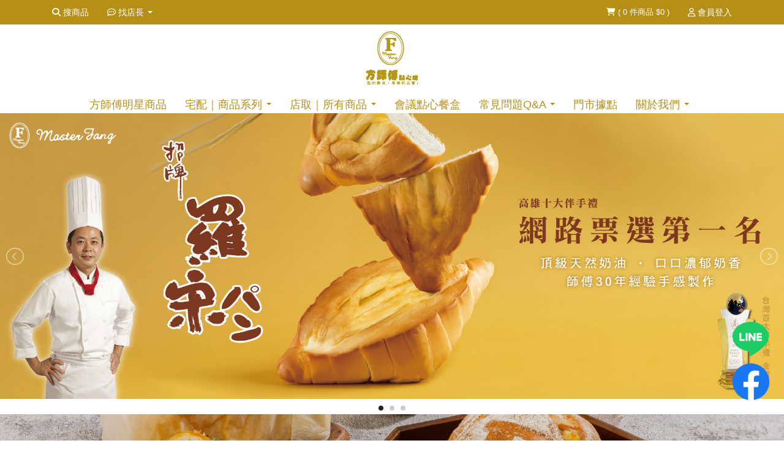

--- FILE ---
content_type: text/html; charset=utf-8
request_url: https://www.masterfang.com.tw/%E6%98%8E%E6%98%9F%E5%95%86%E5%93%81/%E9%BA%B5%E5%8C%85%E5%8D%80/%E8%8A%8B%E9%A6%99%E7%90%83
body_size: 26570
content:
<!DOCTYPE html><html class="no-js" lang="zh-TW" prefix="og: https://ogp.me/ns# fb: https://ogp.me/ns/fb# website: https://ogp.me/ns/website#"> <head> <base href="https://www.masterfang.com.tw/" /> <meta charset="utf-8" /> <meta http-equiv="Content-Type" content="text/html; charset=utf-8"> <meta http-equiv="X-UA-Compatible" content="IE=edge, chrome=1" /> <meta http-equiv='x-dns-prefetch-control' content='on'> <meta name="author" content="方師傅點心坊"> <meta name="copyright" content="方師傅點心坊"> <meta name="google" content="notranslate" /> <meta name="mobile-web-app-capable" content="yes"> <meta name="theme-color" content="#f5f5f5"> <link rel="preconnect" href="//cdn.qdm.cloud" /> <link rel="preconnect" href="//image-cdn-flare.qdm.cloud" /> <link rel="preconnect" href="//image-cdn.qdm.cloud" /> <link rel="preconnect" href="//www.facebook.com" /> <link rel="preconnect" href="//connect.facebook.net" /> <link rel="preconnect" href="//ajax.googleapis.com" /> <link rel="dns-prefetch" href="//ajax.googleapis.com" /> <link rel="dns-prefetch" href="//image-cdn-flare.qdm.cloud" /> <link rel="dns-prefetch" href="//image-cdn.qdm.cloud" /> <link rel="dns-prefetch" href="//cdn.qdm.cloud" /> <link rel="dns-prefetch" href="//fonts.googleapis.com" /> <link rel="dns-prefetch" href="//www.google-analytics.com" /> <link rel="dns-prefetch" href="//www.googletagmanager.com" /> <link rel='dns-prefetch' href="//www.google.com" /> <link rel='dns-prefetch' href="//www.google.com.tw" /> <link rel='dns-prefetch' href="//maxcdn.bootstrapcdn.com" /> <link rel='dns-prefetch' href="//cdnjs.cloudflare.com" /> <link rel='dns-prefetch' href="//www.facebook.com" /> <link rel='dns-prefetch' href="//connect.facebook.net" /> <meta name="viewport" content="width=device-width, initial-scale=1.0"> <title itemprop='name'>方師傅點心坊</title> <meta name="description" content="方師傅點心坊創立於1993年，至今在高雄已擁有15家門市
您的需求，專業的品質!
是方師傅點心坊一路走來最大的目標
願給顧客皆是幸福快樂滿足的好滋味。" /> <meta property="og:description" content="方師傅點心坊創立於1993年，至今在高雄已擁有15家門市
您的需求，專業的品質!
是方師傅點心坊一路走來最大的目標
願給顧客皆是幸福快樂滿足的好滋味。" /> <link href="https://www.masterfang.com.tw/" rel="canonical" itemprop="url"> <!-- FACESPACE --> <meta property="fb:app_id" content="162172840650014" /> <meta property="og:title" content="方師傅點心坊"/> <meta property="og:type" content="website"/> <meta property="og:url" content="https://www.masterfang.com.tw/%E6%98%8E%E6%98%9F%E5%95%86%E5%93%81/%E9%BA%B5%E5%8C%85%E5%8D%80/%E8%8A%8B%E9%A6%99%E7%90%83"/> <meta property="og:locale" content="zh_TW" /> <meta property="og:image" content="https://image-cdn-flare.qdm.cloud/q61912a58b4245/image/data/2024/05/13/543244f08020725a14706a775fac0c5b.png"/> <meta property="og:image:url" content="https://image-cdn-flare.qdm.cloud/q61912a58b4245/image/data/2024/05/13/543244f08020725a14706a775fac0c5b.png"/> <meta property="og:site_name" content="方師傅點心坊"> <meta property="og:updated_time" content="1762322493"> <!-- G++ --> <meta itemprop="name" content="方師傅點心坊"> <meta itemprop="description" content="方師傅點心坊創立於1993年，至今在高雄已擁有15家門市
您的需求，專業的品質!
是方師傅點心坊一路走來最大的目標
願給顧客皆是幸福快樂滿足的好滋味。"> <meta itemprop="image" content="//image-cdn-flare.qdm.cloud/q61912a58b4245/image/data/2024/05/13/543244f08020725a14706a775fac0c5b.png"> <link title='方師傅點心坊 - 訂閱商品快訊RSS' href="https://www.masterfang.com.tw/googlebase.xml" type='application/rss+xml' rel='alternate' > <!-- Google's Sitelinks Search --> <script type="application/ld+json">
	{
		"@context": "https://schema.org",
		"@type": "WebSite",
		"name" : "方師傅點心坊",
		"url": "https://www.masterfang.com.tw/",
		"potentialAction": {
			"@type": "SearchAction",
			"target": {
				"@type": "EntryPoint",
				"urlTemplate": "https://www.masterfang.com.tw/search?q={filter_name}"
			},
			"query-input": "required name=filter_name"
		}
	}
	</script> <!-- Organization Schema --> <script type="application/ld+json">
	{
    "@context": "https://schema.org",
    "@type": "Organization",
    "name": "方師傅點心坊",
    "url": "https://www.masterfang.com.tw/",
    "logo": "https://image-cdn-flare.qdm.cloud/q61912a58b4245/image/data/2024/05/13/543244f08020725a14706a775fac0c5b.png",
    "telephone": "07-966-8889",
    "email": "mf27699351@gmail.com",
    "sameAs": [
        "https://www.facebook.com/masterfang88"
    ],
    "address": {
        "@type": "PostalAddress",
        "streetAddress": "前鎮區瑞北路138號",
        "addressLocality": "高雄市",
        "addressCountry": "TW"
    }
}	</script> <script type="text/javascript">
(function(c,l,a,r,i,t,y){
c[a]=c[a]||function(){(c[a].q=c[a].q||[]).push(arguments)};
t=l.createElement(r);t.async=1;t.src="https://www.clarity.ms/tag/"+i;
y=l.getElementsByTagName(r)[0];y.parentNode.insertBefore(t,y);
})(window, document, "clarity", "script", "99n8zhelys");
</script> <!-- Global site tag (gtag.js) - Google Analytics --> <script async
				onload="callback_gtag_ads_trackConversion()"
				src="https://www.googletagmanager.com/gtag/js?id=G-8CRMWS8GBK"></script> <script>
			window.dataLayer = window.dataLayer || [];
			function gtag(){dataLayer.push(arguments);}
			gtag('js', new Date());

							gtag('config', "G-8CRMWS8GBK", { send_page_view: false });
			
							gtag('config', "G-2MK4NFDX9V", { send_page_view: false });
					</script> <script>

				var enhanced_conversion_data = {};
				var ga_userId = null;
		var ga_userId_global = null;
		var qdm_user_uuid = "q61912a58b4245-r3t38urqniqfje33fj1oe1m6m6";
		var helperga4 = null;
		var xmlhttp_uinfo = new XMLHttpRequest();
		xmlhttp_uinfo.open('GET', "https://www.masterfang.com.tw/index.php?route=common/header/getLoggedInUserInfo&token=" + new Date().getTime() + "1" + (Math.floor(Math.random() * 999) + 100) , true);
		xmlhttp_uinfo.onreadystatechange = function() {
			if (xmlhttp_uinfo.readyState == 4) {
				if(xmlhttp_uinfo.status == 200) {
					try {
						var obj = JSON.parse(xmlhttp_uinfo.responseText);
						ga_userId = obj.user_id;
						if( obj.email ) {
							enhanced_conversion_data.email = obj.email;
														gtag('set', 'user_data', {
								"email": obj.email
							});
													}
					} catch (e) { }
				 }
			}
		};
		xmlhttp_uinfo.send(null);

		try {
			if ('localStorage' in window && window['localStorage'] !== null){
				if( localStorage.getItem('qdm_user_uuid') && qdm_user_uuid == null ) {
					qdm_user_uuid = localStorage.getItem('qdm_user_uuid');
				}
			}
		} catch (e) {}
		window.addEventListener("beforeunload", () => localStorage.removeItem('qdm_user_uuid'));

		function QUUID(){var x=(new Date).getTime(),t="xxxxxxxx-xxxx-4xxx-yxxx-xxxxxxxxxxxx".replace(/[xy]/g,function(t){const n=(x+16*Math.random())%16|0;return x=Math.floor(x/16),("x"==t?n:3&n|8).toString(16)});return "q61912a58b4245"+t;}
		var dateTime = Date.now();
		var timestamp = Math.floor(dateTime / 1000);
		var global_quuid = QUUID();
		//var global_quuid = "q61912a58b4245" + Math.random().toString(13).substr(2, 9) + "" + timestamp + "" + new Date().getTime();
		var global_product_id = 0;
		var ecommCheckoutTotal = 0;
		var gecommProduct = new Array("0");
				var gecommProductName = '';
		var gecommProductSKU = '';
		var gecommProductDesc = '';
		var gecommProductBrand = '';
		var gecommProductBrand_cyntelli = '';
		var gecommProductCategoryPath = '';
		var gecommProductCategoryWithComma = '';
		var gecommProductPrice = 0;
		var gecommCompareAtPrice = 0;
		var gecommProductImageUrl = "";
		var gecommProductUrl = "";
				var gecommViewCategoryName = '';
		var gecommViewFullCategoryName = '';
		var gecommProductToCart = {};
		var ecommOrderToCheckout = {};
				dataLayer.push({
			'pageCategory': 'signup',
			'visitorType': 'high-value'
		});

				var customer_id = '0';
		if(customer_id>0){
			if( ga_userId !== null ) {
				ga_userId = customer_id;
			}
		}

		var ga_utm_source = null;
		var toggleVisible = function(id){
			var el = document.getElementById(id);
			if( el !== null ) { el.style.visibility = "visible"; }
		};
		
	</script> <script id="google-ga-event-track" type="text/javascript">

		var track_google_ga_trigger = 0;

		setTimeout(function(){

			if( ga_userId !== null ) {
				ga_userId_global = "q61912a58b4245_" + ga_userId;

				dataLayer.push({
					'event': 'data',
					'UID': ga_userId
				});
				window.adGeek_d = {
					'memberId': ga_userId
				};

									gtag('config', {'user_id': ga_userId_global}); /*ga4*/
				
				
															gtag('config', 'AW-393702539', {
							'user_id': ga_userId_global,
							'allow_enhanced_conversions': true
						});
												} else {
															gtag('config', 'AW-393702539', {'allow_enhanced_conversions':true});
												}

			if( track_google_ga_trigger == 1 ) { return false; };

			if ( parseInt(global_product_id) > 0 ) {
				if (typeof gaTrackProductView == 'function') {
					gaTrackProductView();
				}
			}

			
			
			
			

						try {
				gtag('event', 'page_view', {
				  page_title: '方師傅點心坊',
				  page_location: location.href,
				  page_path: location.pathname,
				});

				
			} catch (e) { }
			
		}, 2000);

	</script> <script>
		
		var QDMPPID = "799d92d1b24e4ebe525c2516e516d152";
		function setCookie(name, value, days) {
			var expires = days ?
				((new Date).setTime((new Date).getTime() + (864e5 * days)) &&
				 "; expires=" + (new Date).toGMTString())
				: "";
			document.cookie = name + "=" + value + expires + "; path=/; Secure; SameSite=Strict";
		}
		function getCookie(e){var n,i=document.cookie,o=i.indexOf(" "+e+"=");return-1==o&&(o=i.indexOf(e+"=")),i=-1==o?null:(o=i.indexOf("=",o)+1,-1==(n=i.indexOf(";",o))&&(n=i.length),unescape(i.substring(o,n)))}
		if( !getCookie("QDMPPID") ) { setCookie("QDMPPID","28291d410ec09bb8b77b49102f7484de", 365); }
		QDMPPID = getCookie("QDMPPID");
		<!-- Facebook Pixel Code -->
		!function(f,b,e,v,n,t,s){if(f.fbq)return;n=f.fbq=function(){n.callMethod?
		n.callMethod.apply(n,arguments):n.queue.push(arguments)};if(!f._fbq)f._fbq=n;
		n.push=n;n.loaded=!0;n.version='2.0';n.queue=[];t=b.createElement(e);t.async=!0;
		t.src=v;s=b.getElementsByTagName(e)[0];s.parentNode.insertBefore(t,s)}(window,
		document,'script','https://connect.facebook.net/en_US/fbevents.js');
		<!-- End Facebook Pixel Code -->

		function onloadCSS(e,n){function t(){!o&&n&&(o=!0,n.call(e))}var o;e.addEventListener&&e.addEventListener("load",t),e.attachEvent&&e.attachEvent("onload",t),"isApplicationInstalled"in navigator&&"onloadcssdefined"in e&&e.onloadcssdefined(t)}!function(e){"use strict";var n=function(n,t,o){function a(e){return l.body?e():void setTimeout(function(){a(e)})}function d(){r.addEventListener&&r.removeEventListener("load",d),r.media=o||"all"}var i,l=e.document,r=l.createElement("link");if(t)i=t;else{var s=(l.body||l.getElementsByTagName("head")[0]).childNodes;i=s[s.length-1]}var f=l.styleSheets;r.rel="stylesheet",r.href=n,r.media="only x",a(function(){i.parentNode.insertBefore(r,t?i:i.nextSibling)});var c=function(e){for(var n=r.href,t=f.length;t--;)if(f[t].href===n)return e();setTimeout(function(){c(e)})};return r.addEventListener&&r.addEventListener("load",d),r.onloadcssdefined=c,c(d),r};"undefined"!=typeof exports?exports.loadCSS=n:e.loadCSS=n}("undefined"!=typeof global?global:this);

		function removeClass( classname, element ) {
			var cn = element.className;
			var rxp = new RegExp( "s?b"+classname+"b", "g" );
			cn = cn.replace( rxp, '' );
			element.className = cn;
		}

		var disabledScroll = 1;
		var doJsAfterLoad = 0;

		
		var stylesheets = [
			"https://cdn.qdm.cloud/static/fontawesome/v3.2.1/css/font-awesome.min.css",
			"https://cdn.qdm.cloud/static/fontawesome/v4.7.0/css/font-awesome.min.css",
			"https://cdn.qdm.cloud/static/fontawesome/v5.11.2/css/all.min.css",
			"https://cdn.qdm.cloud/static/fontawesome/v5.11.2/css/v4-shims.min.css",
			"https://cdn.qdm.cloud/static/fontawesome/v6.5.1/css/all.min.css",
			"https://fonts.googleapis.com/css?family=Roboto:400,400i,500,700&display=swap",
			"https://cdnjs.cloudflare.com/ajax/libs/animate.css/4.1.1/animate.min.css",
			"https://cdnjs.cloudflare.com/ajax/libs/izitoast/1.4.0/css/iziToast.min.css"
		];
				stylesheets.push("https://cdn.qdm.cloud/assets/js/slideshow.17051201.css");
				function refreshMiniCartScrollBar(){
			var nice = $(".nicescroll-box").niceScroll(".wrap",{emulatetouch:true,bouncescroll:true});
		}
		function initCoreCSS(){
			if( doJsAfterLoad ) return;
						var loading_css_product = loadCSS("https://cdn.qdm.cloud/assets/css/core_product.24022002.css");
			onloadCSS(loading_css_product, function(){ initCSS(); });
						toggleVisible('header');
			toggleVisible('mainnav');
			doJsAfterLoad = 1;
		}
		function initCSS(){
			for (var i=0; i < stylesheets.length; i++) { loadCSS(stylesheets[i]); }
						loadCSS("https://image-cdn.qdm.cloud/site/q61912a58b4245/global.css?v=1748410445");
					}
		function loadJS(){
												$LAB.script("https://image-cdn.qdm.cloud/site/q61912a58b4245/global.script.js?v=1755657286");
					}

		const ImageErrorHandler = {
			// 配置選項
			config: {
				maxRetries: 5,
				baseDelay: 200,
				maxDelay: 3000,
				defaultImage: "[data-uri]",
				fallbackImage: "/images/no-image.png" // 可選的替代圖片
			},

			// 正在處理的圖片 Map（防止重複處理）
			processingImages: new WeakMap(), //WeakMap減少記憶體的洩漏
			handle(image) {
				try {
					if (!image || !image.src || this.processingImages.has(image)) {
						return;
					}

					// 標記為處理中
					this.processingImages.set(image, true);

					const retryCount = parseInt(image.getAttribute('data-reload') || '0') + 1;

					if (retryCount > this.config.maxRetries) {
						this.handleFinalError(image);
						return;
					}

					image.setAttribute('data-reload', retryCount);

					// 計算延遲時間（指數退避）
					const delay = Math.min(
						this.config.baseDelay * Math.pow(2, retryCount - 1),
						this.config.maxDelay
					);

					setTimeout(() => {
						this.retryLoad(image, retryCount);
					}, delay);

				} catch (err) {
					console.error('ImageErrorHandler error:', err);
					this.handleFinalError(image);
				}
			},

			retryLoad(image, retryCount) {
				const imageSrc = this.updateTimestamp(image.src);
				// 使用新圖片物件測試
				const testImage = new Image();
				testImage.onload = () => {
					// 成功載入
					image.src = imageSrc;
					this.processingImages.delete(image);

					// 重新綁定錯誤處理
					image.onerror = () => this.handle(image);
				};

				testImage.onerror = () => {
					// 載入失敗
					this.processingImages.delete(image);

					// 如果是最後一次重試前，嘗試使用備用圖片
					if (retryCount === this.config.maxRetries - 1 && this.config.fallbackImage) {
						image.src = this.config.fallbackImage;
						image.onerror = () => this.handle(image);
					} else {
						this.handle(image);
					}
				};

				testImage.src = imageSrc;
			},

			updateTimestamp(src) {
				const timestamp = `timestamp=${Date.now()}`;

				if (src.includes('timestamp=')) {
					return src.replace(/timestamp=\d+/, timestamp);
				}

				const separator = src.includes('?') ? '&' : '?';
				return `${src}${separator}${timestamp}`;
			},

			handleFinalError(image) {
				// 清理
				image.onerror = null;
				image.onload = null;
				this.processingImages.delete(image);

				// 保存原始 URL
				if (!image.src.includes("base64") && !image.hasAttribute('data-image-raw')) {
					image.setAttribute('data-image-raw', image.src);
				}

				// 設置預設圖片
				image.src = this.config.defaultImage;

				// 觸發事件
				image.dispatchEvent(new CustomEvent('imageFinalError', {
					detail: {
						originalSrc: image.getAttribute('data-image-raw'),
						retries: image.getAttribute('data-reload')
					}
				}));
			}
		};

		// 圖片錯誤
		function imgError(image) {
			ImageErrorHandler.handle(image);
		}


	</script> <!-- Facebook Pixel Code --> <script id="facebook-pixcel-reportFbqTrack" type="text/javascript">
	function reportFbqTrack() {
	fbq('dataProcessingOptions', []);
	var pixel_ids = ['852444492555209'];
	for (var i = 0; i < pixel_ids.length; i++){
		try {
			if( ga_userId !== null ) {
				ga_userId_global = "q61912a58b4245_" + ga_userId;
				fbq('init', pixel_ids[i], {uid:ga_userId_global, external_id:QDMPPID}, {'agent':'plQDM'});
			} else {
				fbq('init', pixel_ids[i], {external_id:QDMPPID}, {'agent':'plQDM'});
			}
		} catch (e) {
			fbq('init', pixel_ids[i], {external_id:QDMPPID}, {'agent':'plQDM'});
		}
	}
		setTimeout(function() { fbq('track', "PageView", {}, {eventID: global_quuid + "v"}); }, 30);
						
	
		
			}
	</script> <!-- End Facebook Pixel Code --> <script>
		function vbtrax_track(){
				}

		function criteo_track(){
		}

		
	</script> <!-- Google Tag Manager --> <script>
	setTimeout(function(){
	(function(w,d,s,l,i){w[l]=w[l]||[];w[l].push({'gtm.start':
	new Date().getTime(),event:'gtm.js'});var f=d.getElementsByTagName(s)[0],
	j=d.createElement(s),dl=l!='dataLayer'?'&l='+l:'';j.async=true;j.src=
	'https://www.googletagmanager.com/gtm.js?id='+i+dl;f.parentNode.insertBefore(j,f);
	})(window,document,'script','dataLayer','GTM-N3RFM3GH');
	}, 1500);
	</script> <!-- End Google Tag Manager --> <script type="text/javascript">
	var google_tag_params = { ecomm_prodid:'', ecomm_pagetype:'other', ecomm_totalvalue: '' };
	
	
		google_tag_params.ecomm_prodid = '0';
	google_tag_params.ecomm_pagetype = 'view_item';
		
	
	
		google_tag_params.ecomm_prodid = '';
	google_tag_params.ecomm_pagetype = 'home';
	google_tag_params.ecomm_totalvalue = '';
	
		var trackConversion = {
		google_conversion_id	: 0,
				google_custom_params	: google_tag_params,
		google_conversion_value : 0,
		google_remarketing_only	: false
	}
					delete trackConversion.google_custom_params;
	
	function callback_google_trackConversion(){
		if (typeof window.google_trackConversion !== undefined) {
			if (typeof window.google_trackConversion === "function") {
				window.google_trackConversion(trackConversion);
			}
		}
	}
	var gtag_ads_trackConversion_trigger = 0;
	var callback_gtag_conversion = function (e) {
		if( gtag_ads_trackConversion_trigger == 0 ) {
		console.log('-- gtag_event_conversion --');
		console.log(e);
		console.log(trackConversion);
		console.log(google_tag_params);
		}
	};
	function callback_gtag_ads_trackConversion(){

		if( gtag_ads_trackConversion_trigger ) return false;
		gtag_ads_trackConversion_trigger = 1;

		setTimeout(function(){

		var gtag_event_conversion_t = 0;

						
		if( gtag_event_conversion_t == 0 ) {
			gtag('event',google_tag_params.ecomm_pagetype, {
			  'value': google_tag_params.ecomm_totalvalue,
			  'items': [{
				  'id': google_tag_params.ecomm_prodid,
				  'google_business_vertical':'retail'
			   }],
			   'event_callback': callback_gtag_conversion
			});
		}

						
		}, 1000);
	}
	</script> <script type="application/javascript">
	
setTimeout(function(){

try { setCookie("qdmfbevent_id", global_quuid + "v", 5); } catch (error) { }

var ajax_head = new XMLHttpRequest();
ajax_head.open("GET", "https://www.masterfang.com.tw/index.php?route=pixcel/facebook/capi_page_view&quuid=" + global_quuid + "v", true);
ajax_head.send();
ajax_head.onreadystatechange = function() {
	if (ajax_head.readyState == 4 && ajax_head.status == 200) {
		var data = ajax_head.responseText;
		console.log(data);
	}
};

}, 20);

	</script> </script> <script>
			var N=document.createElement("link");
	N.setAttribute("href", "https://image-cdn-flare.qdm.cloud/q61912a58b4245/image/data/2025/08/22/91f152f9b88ffe85d349e21f57ae982e.png");
	N.setAttribute("rel", "shortcut icon");
			N.setAttribute("type", "image/png");
		document.head.appendChild(N);
		</script> <script>document.createElement("picture");</script> <script async src='https://cdnjs.cloudflare.com/ajax/libs/picturefill/3.0.3/picturefill.min.js'></script> <link rel="icon" href="https://image-cdn-flare.qdm.cloud/q61912a58b4245/image/data/2025/08/22/91f152f9b88ffe85d349e21f57ae982e.png" type="image/png" sizes="48x48" > <link rel="shortcut icon" href="https://image-cdn-flare.qdm.cloud/q61912a58b4245/image/data/2025/08/22/91f152f9b88ffe85d349e21f57ae982e.png" type="image/png" sizes="48x48" > <link type="text/css" rel="stylesheet" href="https://cdn.qdm.cloud/min/css/core.210624v01.css"> <style>
	*, body, p, pre, button, input, optgroup, select, textarea, a, a:visited { font-family: 'SF Pro TC', 'SF Pro Text', 'PingFang TC', 'Segoe UI', SegoeUI, 'Microsoft JhengHei', 微軟正黑體, 'Helvetica Neue', Helvetica, Arial, sans-serif; -webkit-font-smoothing: antialiased; -moz-osx-font-smoothing: grayscale; }
	@media (min-width: 1200px) { body { padding-top: 40px; } .container, .navbar-static-top .container, .navbar-fixed-top .container, .navbar-fixed-bottom .container { width: 1170px; } }
	.hidden{display:none;visibility:hidden}
	.pull-right { float: right !important; }
	.container > #mainnav.skin4 { max-width:860px;width:100%; }
	.container > #mainnav.skin4 .nav.menu-nav { display:inherit; }
	#mainnav ul { list-style: none; display: flex; flex-wrap: wrap; }
	#mainnav ul li { position: relative; }
	#mainnav ul li ul.dropdown-menu { position: absolute; display: none; flex-direction: column; }
	#mainnav ul li ul.dropdown-menu > li.column-menu { display: table-cell; border-right: 1px solid #eee; vertical-align: top; }
	#mainnav ul li ul.dropdown-menu > li.column-menu > ul { display: block; }
	#mainnav ul li:hover > ul { display: flex; }
	#mainnav ul ul ul {top: 0; left: 100%; border-left:solid 1px #fff; width:auto;}
	#mainnav ul.nav li.dropdown ul.dropdown-menu { webkit-box-shadow: 0px 8px 16px 0px rgba(0,0,0,0.2); -moz-box-shadow: 0px 8px 16px 0px rgba(0,0,0,0.2); box-shadow: 0px 8px 16px 0px rgba(0,0,0,0.2); }
	#mainnav ul.nav li.dropdown ul.dropdown-menu li a { font-size: 17px; line-height: 26px; }
	#mainnav ul.nav li.dropdown > ul.dropdown-menu > li[data-has-child] > a:after { content: ''; border: 4px solid transparent; border-left: 4px solid #000; margin-top: 2px; margin-bottom: 3px; display: inline-block; vertical-align: bottom; position: absolute; right: 6px; top: 10px; }
	.navbar-fixed-top,.navbar-fixed-bottom{position:fixed;right:0;left:0;z-index:1030;margin-bottom:0;}
	.navbar-fixed-top .navbar-inner,.navbar-static-top .navbar-inner{border-width:0 0 1px;}
	#header ul{list-style:none;margin:0;padding:0} #header li{list-style:none}
	.navbar .nav{position:relative;}
	.navbar .nav.pull-right{float:right;margin-right:0;}
	.navbar .nav>li{float:left;}
	.navbar .nav>li>a{float:none;padding:10px 15px 10px;text-decoration:none;}
	.navbar .nav .dropdown-toggle .caret{margin-top:8px;}
	.navbar .button-navbar{display:none;float:right;padding:7px 10px;margin-left:5px;margin-right:5px;}
	.button-navbar .icon-bar+.icon-bar{margin-top:3px;}
	.navbar .nav>li>.dropdown-menu:before{content:'';display:inline-block;border-left:7px solid transparent;border-right:7px solid transparent;border-bottom:7px solid #ccc;border-bottom-color:rgba(0, 0, 0, 0.2);position:absolute;top:-7px;left:9px;}
	.navbar .nav>li>.dropdown-menu:after{content:'';display:inline-block;border-left:6px solid transparent;border-right:6px solid transparent;border-bottom:6px solid #ffffff;position:absolute;top:-6px;left:10px;}
	.dropdown-menu { position: absolute; display: none; float: left; }
	.dropup, .dropdown { position: relative; }
			.pushy { z-index: 99999999; }
	.pushy-menu-storename span{
		width: 40%;
		position: absolute;
		top: 24px;
		right: 5px;
		text-align: right;
		padding-right: 10px;
	}
	.pushy-menu-storename a{
		width: 90%;
	}
	.pushy-menu-storename a:hover, a:visited, a:link, a:active {
		text-decoration: none;
	}
	</style> <link type="text/css" rel="stylesheet" href="https://image-cdn.qdm.cloud/site/q61912a58b4245/custom_theme.css?v=20251101132801"> <style>
	html {-webkit-transition: background-color 0s;transition: background-color 0s;} html.loading { position: relative; overflow:hidden; width:100%; height:100%; min-height:768px; background: #fff url('https://cdn.qdm.cloud/min/cache/loading_1107.gif') no-repeat 50% 40%;-webkit-transition: background-color 0; transition: background-color 0; height: 100%; width: 100%;} body {-webkit-transition: opacity 0.3s ease-in;transition: opacity 0.3s ease-in;} html.loading body { opacity: 0; -webkit-transition: opacity 0s; transition: opacity 0s; } html.loading:before { font-size: 15px; content: "【 請勿關閉視窗 】等候交易授權中"; color: #000; vertical-align: middle; text-align: center; width: 100%; display: block; position: absolute; top: 30%; } img { opacity: 1; transition: opacity 0s; } img[data-src] { opacity: 1; } .flexslider .flex-direction-nav { display:none; }
			#myBody.product-product .heading h1, #myBody.product-product .mainborder .rightcol h1 { color: rgb(47, 45, 47);
	font-size:32px;line-height:32px;}
			.already_sold span{color:#e4007f;font-weight:bold;}
	#myBody .fancybox-buttons { top: 60px; }
	.ui-autocomplete.ui-front.ui-menu {
		z-index: 999999999; border: none; border: 1px solid #EEE; box-shadow: 0px 8px 16px 0px rgba(0,0,0,0.2);
	}
	.ui-autocomplete.ui-front.ui-menu > .ui-menu-item {
		font-size: 17px; line-height: 26px; list-style-image: none; background-color: #FFF; cursor: pointer; border: none;
	}
	.ui-autocomplete.ui-front.ui-menu > .ui-menu-item a.ui-state-focus {
		line-height: 26px;
		border-color: #616161;
		background: #616161 !important;
		font-weight: bold !important;
		color: #ffffff !important;
	}
	@media only screen and (max-width:768px){.fb_dialog_content>iframe:first-child, .fb-customerchat iframe {bottom: 50px !important;}.quickcheckout-checkout .fb_dialog_content>iframe:first-child, .quickcheckout-checkout .fb-customerchat iframe {bottom: 90px !important;}}
	.onsale{ width:65px; height:24px; min-width:65px; min-height:24px; padding:2px; border-radius:5%; line-height:20px; }
	#navbar-top-socialbar li.social-icon{ line-height:0px; padding-top:6px; }
	#navbar-top-socialbar li.social-icon>a>i{ line-height:24px; }
	.display_price { display:none; }

	#payment-logo-list{
		width: 100%;
		max-width: 1200px;
		margin: 0 auto;
		/*padding-bottom: 20px;*/
		padding-top: 10px;
	}

	#payment-logo-list .pl-row {
		display: flex;
		flex-wrap: wrap;
		justify-content: center;
		gap: 20px;
	}

	#payment-logo-list .pl-col {
		flex: 1;
		max-width: 120px;
		padding: 2px;
		text-align: center;
	}
	#payment-logo-list .pl-col img {
		max-height: 40px;
		line-height: 40px;
		object-fit: contain
	}
	@media only screen and (max-width:768px){
		#payment-logo-list .pl-col {
			min-width: 10%;
		}
	}
	</style> <style>
	.preload-hidden { opacity: 0; transition: opacity .3s ease; }
	.awoo-ui { display:block; margin-top:20px; margin-bottom:20px; }
	</style> <script>
	window.addEventListener('load', function(){
		try {
			setTimeout(function(){
				var preloadElements = document.querySelectorAll('.preload-hidden');
				preloadElements.forEach(function(element) {
					element.style.opacity = '1';
				});
			}, 300);
		} catch(e) {}
	});
	</script> </head> <body id="myBody" data-customer-group="1" data-instant-allow-query-string itemscope itemtype="https://schema.org/WebSite" class="responsive  home common-home"> <div id="fb-root"></div> <script>
	window.fbAsyncInit = function() {
		FB.init({
		  appId      		: '162172840650014',
		  autoLogAppEvents 	: true,
		  cookie     		: true,
		  xfbml            	: true,
		  status     		: true,
		  version    		: 'v19.0'
		});
			};
</script> <!-- Google Tag Manager (noscript) --> <noscript><iframe src="https://www.googletagmanager.com/ns.html?id=GTM-N3RFM3GH"
height="0" width="0" style="display:none;visibility:hidden"></iframe></noscript> <!-- End Google Tag Manager (noscript) --> <meta itemprop="url" content="https://www.masterfang.com.tw/" /> <!-- Mobile Header --> <!--googleoff: index--> <div id="mobile-navbar" class="navbar navbar-static-top FixedTop visible-xs visible-sm" style="display:none;"> <div class="navbar-inner"> <ul class="nav"> <li id="menu-btn" class="menu-btn"><span>&#9776;</span></li> <li class="site-title"> <a href="https://www.masterfang.com.tw/"><img src="//image-cdn-flare.qdm.cloud/q61912a58b4245/image/data/2024/05/06/f45a3b676da7c20586de05a79aca6693.png" title="方師傅點心坊" style="width:auto;max-height:56px;" /></a> </li> <li id="shopping-cart-list" class="shopping-cart" data-direction="left" style="overflow: visible; margin: 0px; padding-right: 10px;"><a href="https://www.masterfang.com.tw/cart"><i class="fa fa-shopping-cart" aria-hidden="true"></i><span class="badge hidden">0</span></a></li> </ul> </div> </div> <!--googleon: index--> <!-- Pushy Menu --> <nav id="mobile-menu-pushy" class="pushy pushy-left visible-xs visible-sm" style="display:none;"> <div class="pushy-content"> <ul> <li class="pushy-menu-storename"> <a href="https://www.masterfang.com.tw/">方師傅點心坊</a> <span><i class="fa fa-times" aria-hidden="true"></i></span> </li> <div class="pushy-menu-main"> <li class="header-logged-menu pushy-submenu hidden"> <button><i class="fa fa-user-circle-o"></i>&nbsp;<span id="header-mobile-user"></span></button> <ul> <li class="pushy-link"><a href="/account">會員中心</a></li> <li class="pushy-link"><a href="https://www.masterfang.com.tw/account/edit">我的資料</a></li> <li class="pushy-link"><a href="https://www.masterfang.com.tw/account/reward">我的紅利</a></li> <div class="pushy-menu-divide"></div> <li class="pushy-link"><a href="https://www.masterfang.com.tw/wishlist">願望清單</a></li> <div class="pushy-menu-divide"></div> <li class="pushy-link"><a href="https://www.masterfang.com.tw/newsletter">我的訂閱</a></li> </ul> </li> <li class="header-logged-menu pushy-submenu hidden"> <button><i class="fa fa-truck" aria-hidden="true"></i>&nbsp;我的訂單</button> <ul> <li class="pushy-link"><a href="https://www.masterfang.com.tw/order">我的訂單</a></li> <li class="pushy-link"><a href="https://www.masterfang.com.tw/account/return">退/換貨紀錄</a></li> </ul> </li> <li class="pushy-link header-none-logged-menu hidden"><a href="/login"><i class="fa fa-user-circle-o"></i>&nbsp;會員中心&nbsp;(登入)</a></li> <li class="pushy-link header-none-logged-menu hidden"><a href="/guestorder"><i class="fa fa-search-plus" aria-hidden="true"></i>&nbsp;我要查訂單</a></li> <li class="pushy-submenu"> <button><i class="fa fa-commenting-o" aria-hidden="true"></i>&nbsp;找店長</button> <ul> <li class="pushy-link"><a href="tel:07-966-8889" target="_blank" rel="noopener noreferrer noopener noreferrer nofollow">聯絡電話</a></li> <li class="pushy-link"><a href="/cdn-cgi/l/email-protection#462b207471707f7f75737706212b272f2a6825292b" target="_blank" rel="noopener noreferrer noopener noreferrer nofollow">電子郵件</a></li> <li class="pushy-link"><a target="_blank" rel="noopener noreferrer noopener noreferrer nofollow" href="https://line.naver.jp/ti/p/~@masterfang">LINE@</a></li> <li class="pushy-link"><a href="https://www.messenger.com/t/masterfang88" target="_blank" rel="noopener noreferrer noopener noreferrer nofollow">Facebook訊息</a></li> </ul> </li> <li class="pushy-link header-logged-menu hidden"><a href="https://www.masterfang.com.tw/account/logout"><i class="fa fa-sign-out" aria-hidden="true"></i>&nbsp;登出</a></li> </div> <!-- \.pushy-menu-main --> <div class="pushy-menu-divide"></div> <div class="search"> <form method="get" action="/search"> <span class="fa fa-search"></span> <input type="text" name="q" placeholder="商品關鍵字" autocomplete="off"> </form><br/> </div> <div class="pushy-menu-category"> <li class="pushy-link home-item-link"><a href="https://www.masterfang.com.tw/">商店首頁</a></li> <li class="pushy-link" > <a href="https://www.masterfang.com.tw/-fang-master-best-sellers" >方師傅明星商品</a> </li> <li class="pushy-submenu" > <button><span class="pushy-submenu-parent" data-url="https://www.masterfang.com.tw/明星商品宅配專區" >宅配｜商品系列</span></button> <ul> <li class="pushy-link"> <a href="https://www.masterfang.com.tw/-delivery-signature-ro-song-bread" >招牌羅宋</a> </li> <li class="pushy-link"> <a href="https://www.masterfang.com.tw/delivery-signature-sandwich" >招牌三明治</a> </li> <li class="pushy-link"> <a href="https://www.masterfang.com.tw/-delivery-handmade-cookies" >招牌手工餅乾</a> </li> <li class="pushy-link"> <a href="https://www.masterfang.com.tw/-kaohsiung-best-Gift" >高雄必買伴手禮</a> </li> <li class="pushy-link"> <a href="https://www.masterfang.com.tw/-delivery-premium-bread" >精選麵包</a> </li> <li class="pushy-link"> <a href="https://www.masterfang.com.tw/-delivery-european-style-bread" >歐式手感麵包</a> </li> <li class="pushy-link"> <a href="https://www.masterfang.com.tw/-delivery-toast-series" >吐司系列</a> </li> <li class="pushy-link"> <a href="https://www.masterfang.com.tw/微笑吐司" >微笑吐司</a> </li> <li class="pushy-link"> <a href="https://www.masterfang.com.tw/低溫小點心" >低溫小點心</a> </li> <li class="pushy-link"> <a href="https://www.masterfang.com.tw/彌月長條蛋糕" >彌月長條蛋糕</a> </li> <li class="pushy-link"> <a href="https://www.masterfang.com.tw/祭祀商品" >祭祀商品</a> </li> </ul> </li> <li class="pushy-submenu" > <button><span class="pushy-submenu-parent" data-url="https://www.masterfang.com.tw/高雄門市自取專區" >店取｜所有商品</span></button> <ul> <li class="pushy-link"> <a href="https://www.masterfang.com.tw/招牌羅宋-4" >店取｜招牌羅宋</a> </li> <li class="pushy-link"> <a href="https://www.masterfang.com.tw/招牌手工餅乾-3" >店取｜招牌手工餅乾</a> </li> <li class="pushy-link"> <a href="https://www.masterfang.com.tw/招牌三明治-2" >店取｜招牌三明治</a> </li> <li class="pushy-link"> <a href="https://www.masterfang.com.tw/高雄必買伴手禮-2" >店取｜高雄必買伴手禮</a> </li> <li class="pushy-link"> <a href="https://www.masterfang.com.tw/經典台式麵包" >店取｜精選麵包</a> </li> <li class="pushy-link"> <a href="https://www.masterfang.com.tw/歐式手感麵包-2" >店取｜歐式手感麵包</a> </li> <li class="pushy-link"> <a href="https://www.masterfang.com.tw/經典吐司-2" >店取｜吐司系列</a> </li> <li class="pushy-link"> <a href="https://www.masterfang.com.tw/birthday-cakes" >店取｜生日蛋糕</a> </li> <li class="pushy-link"> <a href="https://www.masterfang.com.tw/彌月長條蛋糕專區" >店取｜彌月長條蛋糕</a> </li> <li class="pushy-link"> <a href="https://www.masterfang.com.tw/中西式小點心" >店取｜中西式小點心</a> </li> <li class="pushy-link"> <a href="https://www.masterfang.com.tw/低溫小點心-2" >店取｜低溫小點心</a> </li> <li class="pushy-link"> <a href="https://www.masterfang.com.tw/祭祀商品-2" >店取｜祭祀商品</a> </li> </ul> </li> <li class="pushy-link" > <a href="https://www.masterfang.com.tw/kaohsiung-meeting-boxes" >會議點心餐盒</a> </li> <li class="pushy-submenu" > <button><span class="pushy-submenu-parent" data-url="https://www.masterfang.com.tw/購物須知" >常見問題Q&amp;A</span></button> <ul> <li class="pushy-link"> <a href="https://www.masterfang.com.tw/會員制度" target="_blank">會員制度</a> </li> <li class="pushy-link"> <a href="https://www.masterfang.com.tw/宅配訂購說明" target="_blank">宅配訂單說明</a> </li> <li class="pushy-link"> <a href="https://www.masterfang.com.tw/門市取貨說明" target="_blank">門市取貨說明</a> </li> <li class="pushy-link"> <a href="https://www.masterfang.com.tw/付款方式說明" target="_blank">付款方式說明</a> </li> <li class="pushy-link"> <a href="https://www.masterfang.com.tw/其他問題" target="_blank">其他問題</a> </li> <li class="pushy-link"> <a href="https://www.masterfang.com.tw/品牌重要聲明" >品牌聲明書</a> </li> </ul> </li> <li class="pushy-link" > <a href="index.php?route=information/information&information_id=9" >門市據點</a> </li> <li class="pushy-submenu" > <button><span class="pushy-submenu-parent" data-url="https://www.masterfang.com.tw/關於我們-品牌故事" >關於我們</span></button> <ul> <li class="pushy-link"> <a href="index.php?route=information/information&information_id=10" >品牌故事</a> </li> <li class="pushy-link"> <a href="index.php?route=information/information&information_id=26" >企業沿革</a> </li> <li class="pushy-link"> <a href="https://www.masterfang.com.tw/招牌羅宋的故事" >招牌羅宋的故事</a> </li> <li class="pushy-link"> <a href="https://www.masterfang.com.tw/招牌手工餅乾的故事" >手工餅乾的故事</a> </li> <li class="pushy-link"> <a href="https://www.masterfang.com.tw/法式三明治故事" >法式三明治的故事</a> </li> </ul> </li> </div> </ul> </div> </nav> <!-- Site Overlay --> <div class="site-overlay"></div> <header id="header" class="visible-lg visible-md" itemscope itemtype="https://schema.org/Organization"> <div id="navbar-top-fixed" class="navbar navbar-fixed-top"> <div class="navbar-inner"> <!-- search bar --> <div class="container" id="search" class="search"> <div class="searchbox input-append" itemprop="potentialAction" itemscope itemtype="https://schema.org/SearchAction"> <meta itemprop="target" content="https://www.masterfang.com.tw/search?q={filter_name}" /> <input itemprop="query-input" type="search" name="filter_name" value="" placeholder="搜尋" class="input-xxlarge" /> <button class="button button-search" type="button"><i class="icon-search"></i></button> </div> </div> <!-- menu --> <div class="container"> <div class="nav-collapse collapse"> <ul class="nav"> <li><a href="##" id="switchSearchPanel" class="switchSearchPanel" title="搜商品"><i class="icon-search"></i> 搜商品</a></li> <li class="dropdown"> <a href="##" class="dropdown-toggle" data-toggle="dropdown"><i class="fa fa-commenting-o"></i> 找店長 <b class="caret"></b></a> <ul class="dropdown-menu"> <li><a href="tel:07-966-8889" target="_blank" rel="noopener noreferrer noopener noreferrer nofollow"><i class="fa fa-phone"></i>&nbsp;聯絡電話</a></li> <li><a href="/cdn-cgi/l/email-protection#95f8f3a7a2a3acaca6a0a4d5f2f8f4fcf9bbf6faf8" target="_blank" rel="noopener noreferrer noopener noreferrer nofollow"><i class="fa fa-envelope-o"></i>&nbsp;電子郵件</a></li> <li><a target="_blank" rel="noopener noreferrer noopener noreferrer nofollow" href="https://line.naver.jp/ti/p/~@masterfang"><i class="fab fa-line"></i>&nbsp;LINE@</a></li> <li><a href="https://www.messenger.com/t/masterfang88" target="_blank" rel="noopener noreferrer noopener noreferrer nofollow"><i class="fa fa-facebook-square"> Facebook</i></a></li> </ul> </li> <li id="more-product-menu" class="dropdown hidden"> <a href="##" class="dropdown-toggle" data-toggle="dropdown"><i class="icon-th-large"></i>&nbsp;發現更多商品&nbsp; <b class="caret"></b></a> <ul class="dropdown-menu"> <li ><a href="https://www.masterfang.com.tw/-fang-master-best-sellers"  data-hover="">方師傅明星商品</a> </li> <li  class="dropdown-submenu dropdown"><a href="https://www.masterfang.com.tw/明星商品宅配專區"  data-hover="">宅配｜商品系列</a> <ul class="dropdown-menu"> <li id="20" ><a href="https://www.masterfang.com.tw/-delivery-signature-ro-song-bread"  data-hover="">招牌羅宋</a> </li> <li id="21" ><a href="https://www.masterfang.com.tw/delivery-signature-sandwich"  data-hover="">招牌三明治</a> </li> <li id="22" ><a href="https://www.masterfang.com.tw/-delivery-handmade-cookies"  data-hover="">招牌手工餅乾</a> </li> <li id="23" ><a href="https://www.masterfang.com.tw/-kaohsiung-best-Gift"  data-hover="">高雄必買伴手禮</a> </li> <li id="24" ><a href="https://www.masterfang.com.tw/-delivery-premium-bread"  data-hover="">精選麵包</a> </li> <li id="25" ><a href="https://www.masterfang.com.tw/-delivery-european-style-bread"  data-hover="">歐式手感麵包</a> </li> <li id="26" ><a href="https://www.masterfang.com.tw/-delivery-toast-series"  data-hover="">吐司系列</a> </li> <li id="27" ><a href="https://www.masterfang.com.tw/微笑吐司"  data-hover="">微笑吐司</a> </li> <li id="28" ><a href="https://www.masterfang.com.tw/低溫小點心"  data-hover="">低溫小點心</a> </li> <li id="29" ><a href="https://www.masterfang.com.tw/彌月長條蛋糕"  data-hover="">彌月長條蛋糕</a> </li> <li id="210" ><a href="https://www.masterfang.com.tw/祭祀商品"  data-hover="">祭祀商品</a> </li> </ul> </li> <li  class="dropdown-submenu dropdown"><a href="https://www.masterfang.com.tw/高雄門市自取專區"  data-hover="">店取｜所有商品</a> <ul class="dropdown-menu"> <li id="30" ><a href="https://www.masterfang.com.tw/招牌羅宋-4"  data-hover="">店取｜招牌羅宋</a> </li> <li id="31" ><a href="https://www.masterfang.com.tw/招牌手工餅乾-3"  data-hover="">店取｜招牌手工餅乾</a> </li> <li id="32" ><a href="https://www.masterfang.com.tw/招牌三明治-2"  data-hover="">店取｜招牌三明治</a> </li> <li id="33" ><a href="https://www.masterfang.com.tw/高雄必買伴手禮-2"  data-hover="">店取｜高雄必買伴手禮</a> </li> <li id="34" ><a href="https://www.masterfang.com.tw/經典台式麵包"  data-hover="">店取｜精選麵包</a> </li> <li id="35" ><a href="https://www.masterfang.com.tw/歐式手感麵包-2"  data-hover="">店取｜歐式手感麵包</a> </li> <li id="36" ><a href="https://www.masterfang.com.tw/經典吐司-2"  data-hover="">店取｜吐司系列</a> </li> <li id="37" ><a href="https://www.masterfang.com.tw/birthday-cakes"  data-hover="">店取｜生日蛋糕</a> </li> <li id="38" ><a href="https://www.masterfang.com.tw/彌月長條蛋糕專區"  data-hover="">店取｜彌月長條蛋糕</a> </li> <li id="39" ><a href="https://www.masterfang.com.tw/中西式小點心"  data-hover="">店取｜中西式小點心</a> </li> <li id="310" ><a href="https://www.masterfang.com.tw/低溫小點心-2"  data-hover="">店取｜低溫小點心</a> </li> <li id="311" ><a href="https://www.masterfang.com.tw/祭祀商品-2"  data-hover="">店取｜祭祀商品</a> </li> </ul> </li> <li ><a href="https://www.masterfang.com.tw/kaohsiung-meeting-boxes"  data-hover="">會議點心餐盒</a> </li> <li  class="dropdown-submenu dropdown"><a href="https://www.masterfang.com.tw/購物須知"  data-hover="">常見問題Q&amp;A</a> <ul class="dropdown-menu"> <li id="50" ><a href="https://www.masterfang.com.tw/會員制度" target="_blank" data-hover="">會員制度</a> </li> <li id="51" ><a href="https://www.masterfang.com.tw/宅配訂購說明" target="_blank" data-hover="">宅配訂單說明</a> </li> <li id="52" ><a href="https://www.masterfang.com.tw/門市取貨說明" target="_blank" data-hover="">門市取貨說明</a> </li> <li id="53" ><a href="https://www.masterfang.com.tw/付款方式說明" target="_blank" data-hover="">付款方式說明</a> </li> <li id="54" ><a href="https://www.masterfang.com.tw/其他問題" target="_blank" data-hover="">其他問題</a> </li> <li id="55" ><a href="https://www.masterfang.com.tw/品牌重要聲明"  data-hover="">品牌聲明書</a> </li> </ul> </li> <li ><a href="index.php?route=information/information&information_id=9"  data-hover="門市據點">門市據點</a> </li> <li  class="dropdown-submenu dropdown"><a href="https://www.masterfang.com.tw/關於我們-品牌故事"  data-hover="">關於我們</a> <ul class="dropdown-menu"> <li id="70" ><a href="index.php?route=information/information&information_id=10"  data-hover="">品牌故事</a> </li> <li id="71" ><a href="index.php?route=information/information&information_id=26"  data-hover="">企業沿革</a> </li> <li id="72" ><a href="https://www.masterfang.com.tw/招牌羅宋的故事"  data-hover="">招牌羅宋的故事</a> </li> <li id="73" ><a href="https://www.masterfang.com.tw/招牌手工餅乾的故事"  data-hover="">手工餅乾的故事</a> </li> <li id="74" ><a href="https://www.masterfang.com.tw/法式三明治故事"  data-hover="">法式三明治的故事</a> </li> </ul> </li> </ul> </li> </ul> <ul class="nav pull-right" style="position: relative;"> <li></li> <li></li> <li><section class="float-mini-cart" id="cart"> <style>
.mini-cart-info td, .mini-cart-total td { line-height:20px; }
</style> <div class="heading"> <i class="fa fa-shopping-cart"></i>&nbsp;
		( <a href="https://www.masterfang.com.tw/cart" id="cart-total">
					 0 件商品 $0				</a>
		 )
			</div> <div class="content"> <div class="empty white">購物車沒有加入任何商品</div> <a href="https://www.masterfang.com.tw/checkout/cart/addLastUncheckedOrder&amp;order_id=2511046026" class="button button-inverse button-block " title=""><i class="fa-solid fa-cart-plus"></i> 加入上次未結帳之商品</a> <a id="closecart" class="close" title="Close" onclick="$('#cart').removeClass('active');">×</a> </div> </section></li> <li id="header-logged-menu" class="dropdown hidden"> <a href="https://www.masterfang.com.tw/account" class="dropdown-toggle" data-toggle="dropdown"><span id="header-logged-user"></span>&nbsp;<b class="caret"></b></a> <ul class="dropdown-menu"> <li><a href="https://www.masterfang.com.tw/account">會員中心</a></li> <li><a href="https://www.masterfang.com.tw/order">我的訂單</a></li> <li><a href="https://www.masterfang.com.tw/wishlist">願望清單</a></li> <li class="divider"></li> <li><a href="https://www.masterfang.com.tw/account/logout">登出</a></li> </ul> </li> <li id="header-none-logged-menu"><a href="https://www.masterfang.com.tw/login" title="會員登入" id="btnLogin"><i class="fa fa-user-o"></i> 會員登入</a></li> </ul> </div><!--/.nav-collapse --> </div> </div> </div> <a itemprop="url" class="logo" href="https://www.masterfang.com.tw/"><img onerror='imgError(this);' itemprop="logo" src="//image-cdn-flare.qdm.cloud/q61912a58b4245/image/data/2024/05/13/543244f08020725a14706a775fac0c5b.png" title="方師傅點心坊" alt="方師傅點心坊" /></a> </header> <div id="content-wrapper"> <div class="container"> <nav id="mainnav" class="navbar visible-lg visible-md" role="navigation" style="visibility:hidden"> <div class="navbar-inner"> <div class="container"> <button type="button" class="button button-navbar" data-toggle="collapse" data-target=".nav-collapse"> <span>

								選單</span> <i class="icon-navbtn"></i> </button> <div class="nav-collapse"> <ul class="nav"> <li data-categoryid="60"  href="https://www.masterfang.com.tw/-fang-master-best-sellers" > <a href="https://www.masterfang.com.tw/-fang-master-best-sellers"  data-hover="">方師傅明星商品</a> </li> <li data-categoryid="28"  href="https://www.masterfang.com.tw/明星商品宅配專區"  class="dropdown"> <a href="https://www.masterfang.com.tw/明星商品宅配專區"  data-hover="">宅配｜商品系列&nbsp;<b class="caret"></b></a> <ul class="dropdown-menu"> <li id="20" ><a href="https://www.masterfang.com.tw/-delivery-signature-ro-song-bread"  data-hover="">招牌羅宋</a> </li> <li id="21" ><a href="https://www.masterfang.com.tw/delivery-signature-sandwich"  data-hover="">招牌三明治</a> </li> <li id="22" ><a href="https://www.masterfang.com.tw/-delivery-handmade-cookies"  data-hover="">招牌手工餅乾</a> </li> <li id="23" ><a href="https://www.masterfang.com.tw/-kaohsiung-best-Gift"  data-hover="">高雄必買伴手禮</a> </li> <li id="24" ><a href="https://www.masterfang.com.tw/-delivery-premium-bread"  data-hover="">精選麵包</a> </li> <li id="25" ><a href="https://www.masterfang.com.tw/-delivery-european-style-bread"  data-hover="">歐式手感麵包</a> </li> <li id="26" ><a href="https://www.masterfang.com.tw/-delivery-toast-series"  data-hover="">吐司系列</a> </li> <li id="27" ><a href="https://www.masterfang.com.tw/微笑吐司"  data-hover="">微笑吐司</a> </li> <li id="28" ><a href="https://www.masterfang.com.tw/低溫小點心"  data-hover="">低溫小點心</a> </li> <li id="29" ><a href="https://www.masterfang.com.tw/彌月長條蛋糕"  data-hover="">彌月長條蛋糕</a> </li> <li id="210" ><a href="https://www.masterfang.com.tw/祭祀商品"  data-hover="">祭祀商品</a> </li> </ul> </li> <li data-categoryid="29"  href="https://www.masterfang.com.tw/高雄門市自取專區"  class="dropdown"> <a href="https://www.masterfang.com.tw/高雄門市自取專區"  data-hover="">店取｜所有商品&nbsp;<b class="caret"></b></a> <ul class="dropdown-menu"> <li id="30" ><a href="https://www.masterfang.com.tw/招牌羅宋-4"  data-hover="">店取｜招牌羅宋</a> </li> <li id="31" ><a href="https://www.masterfang.com.tw/招牌手工餅乾-3"  data-hover="">店取｜招牌手工餅乾</a> </li> <li id="32" ><a href="https://www.masterfang.com.tw/招牌三明治-2"  data-hover="">店取｜招牌三明治</a> </li> <li id="33" ><a href="https://www.masterfang.com.tw/高雄必買伴手禮-2"  data-hover="">店取｜高雄必買伴手禮</a> </li> <li id="34" ><a href="https://www.masterfang.com.tw/經典台式麵包"  data-hover="">店取｜精選麵包</a> </li> <li id="35" ><a href="https://www.masterfang.com.tw/歐式手感麵包-2"  data-hover="">店取｜歐式手感麵包</a> </li> <li id="36" ><a href="https://www.masterfang.com.tw/經典吐司-2"  data-hover="">店取｜吐司系列</a> </li> <li id="37" ><a href="https://www.masterfang.com.tw/birthday-cakes"  data-hover="">店取｜生日蛋糕</a> </li> <li id="38" ><a href="https://www.masterfang.com.tw/彌月長條蛋糕專區"  data-hover="">店取｜彌月長條蛋糕</a> </li> <li id="39" ><a href="https://www.masterfang.com.tw/中西式小點心"  data-hover="">店取｜中西式小點心</a> </li> <li id="310" ><a href="https://www.masterfang.com.tw/低溫小點心-2"  data-hover="">店取｜低溫小點心</a> </li> <li id="311" ><a href="https://www.masterfang.com.tw/祭祀商品-2"  data-hover="">店取｜祭祀商品</a> </li> </ul> </li> <li data-categoryid="51"  href="https://www.masterfang.com.tw/kaohsiung-meeting-boxes" > <a href="https://www.masterfang.com.tw/kaohsiung-meeting-boxes"  data-hover="">會議點心餐盒</a> </li> <li data-categoryid="79"  href="https://www.masterfang.com.tw/購物須知"  class="dropdown"> <a href="https://www.masterfang.com.tw/購物須知"  data-hover="">常見問題Q&amp;A&nbsp;<b class="caret"></b></a> <ul class="dropdown-menu"> <li id="50" ><a href="https://www.masterfang.com.tw/會員制度" target="_blank" data-hover="">會員制度</a> </li> <li id="51" ><a href="https://www.masterfang.com.tw/宅配訂購說明" target="_blank" data-hover="">宅配訂單說明</a> </li> <li id="52" ><a href="https://www.masterfang.com.tw/門市取貨說明" target="_blank" data-hover="">門市取貨說明</a> </li> <li id="53" ><a href="https://www.masterfang.com.tw/付款方式說明" target="_blank" data-hover="">付款方式說明</a> </li> <li id="54" ><a href="https://www.masterfang.com.tw/其他問題" target="_blank" data-hover="">其他問題</a> </li> <li id="55" ><a href="https://www.masterfang.com.tw/品牌重要聲明"  data-hover="">品牌聲明書</a> </li> </ul> </li> <li data-categoryid="1"  href="index.php?route=information/information&information_id=9" > <a href="index.php?route=information/information&information_id=9"  data-hover="門市據點">門市據點</a> </li> <li data-categoryid="13"  href="https://www.masterfang.com.tw/關於我們-品牌故事"  class="dropdown"> <a href="https://www.masterfang.com.tw/關於我們-品牌故事"  data-hover="">關於我們&nbsp;<b class="caret"></b></a> <ul class="dropdown-menu"> <li id="70" ><a href="index.php?route=information/information&information_id=10"  data-hover="">品牌故事</a> </li> <li id="71" ><a href="index.php?route=information/information&information_id=26"  data-hover="">企業沿革</a> </li> <li id="72" ><a href="https://www.masterfang.com.tw/招牌羅宋的故事"  data-hover="">招牌羅宋的故事</a> </li> <li id="73" ><a href="https://www.masterfang.com.tw/招牌手工餅乾的故事"  data-hover="">手工餅乾的故事</a> </li> <li id="74" ><a href="https://www.masterfang.com.tw/法式三明治故事"  data-hover="">法式三明治的故事</a> </li> </ul> </li> </ul> </div> </div> </div> </nav><!-- #navbar --> </div><!-- .container --> <div class="fluid-container"> <div id="content-top"></div> </div><!-- .fluid-container --> <div id="body-outer-container" class="container"> <div class="container-inner"> <div class="row-fluid"> <section id="maincontent" class="span12 home"> <div class="mainborder"> <section class="content-top"> <div class="slideshow clearfix" style="width:100%;"> <div id="slideshow0" class="lightSlider slideshow-container-appear" data-full="1" data-controlnav="1" data-directionnav="1" data-delay="5000" style="width:100%;position:relative;" class="clearfix" > <ul class="slides clearfix" style="width:100%;"> <li class="desktop" style="width:100%;float:left;position:relative;list-style-type:none;text-align:center;"> <a href="https://www.masterfang.com.tw/-delivery-signature-ro-song-bread"> <center><img onerror='imgError(this);' src="[data-uri]" data-src="//image-cdn-flare.qdm.cloud/q61912a58b4245/image/data/2025/04/輪播大圖新banner_工作區域_1.jpg" 
						style="width:100%;height:auto"
						 alt="羅宋"  /> </center> </a> </li> <li class="desktop" style="display:none;width:100%;float:left;position:relative;list-style-type:none;text-align:center;"> <a href="https://www.masterfang.com.tw/-delivery-handmade-cookies"> <center><img onerror='imgError(this);' src="[data-uri]" data-src="//image-cdn-flare.qdm.cloud/q61912a58b4245/image/data/輪播大圖新banner-02.jpg" 
						style="width:100%;height:auto"
						 alt="餅乾"  /> </center> </a> </li> <li class="desktop" style="display:none;width:100%;float:left;position:relative;list-style-type:none;text-align:center;"> <a href="https://www.masterfang.com.tw/-delivery-signature-sandwich"> <center><img onerror='imgError(this);' src="[data-uri]" data-src="//image-cdn-flare.qdm.cloud/q61912a58b4245/image/data/2025/04/輪播大圖新banner-03.jpg" 
						style="width:100%;height:auto"
						 alt="三明治"  /> </center> </a> </li> <li class="mobile" style="display:none;width:100%;float:left;position:relative;list-style-type:none;"> <a href="https://www.masterfang.com.tw/-delivery-signature-ro-song-bread" style="width:100%;height:auto;display:inline-block;"> <img data-height="1955" onerror='imgError(this);' src="[data-uri]" data-src="//image-cdn-flare.qdm.cloud/q61912a58b4245/image/data/2025/04/輪播大圖新banner-04.jpg" style="width:100%;height:auto" alt="羅宋"  /> </a> </li> <li class="mobile" style="display:none;width:100%;float:left;position:relative;list-style-type:none;"> <a href="https://www.masterfang.com.tw/-delivery-handmade-cookies" style="width:100%;height:auto;display:inline-block;"> <img data-height="1955" onerror='imgError(this);' src="[data-uri]" data-src="//image-cdn-flare.qdm.cloud/q61912a58b4245/image/data/輪播大圖新banner-05.jpg" style="width:100%;height:auto" alt="餅乾"  /> </a> </li> <li class="mobile" style="display:none;width:100%;float:left;position:relative;list-style-type:none;"> <a href="https://www.masterfang.com.tw/-delivery-signature-sandwich" style="width:100%;height:auto;display:inline-block;"> <img data-height="1955" onerror='imgError(this);' src="[data-uri]" data-src="//image-cdn-flare.qdm.cloud/q61912a58b4245/image/data/2025/04/輪播大圖新banner-06.jpg" style="width:100%;height:auto" alt="三明治"  /> </a> </li> </ul> </div> </div> <div class="slideshow clearfix" style="width:100%;"> <div id="slideshow1" class="lightSlider slideshow-container-appear" data-full="1" data-controlnav="1" data-directionnav="1" data-delay="4000" style="width:100%;position:relative;" class="clearfix" > <ul class="slides clearfix" style="width:100%;"> <li class="desktop" style="width:100%;float:left;position:relative;list-style-type:none;text-align:center;"> <a href="https://www.masterfang.com.tw/index.php?route=information/information&amp;information_id=10"> <center><img onerror='imgError(this);' src="[data-uri]" data-src="//image-cdn-flare.qdm.cloud/q61912a58b4245/image/data/2025/04/1-1.jpg" 
						style="width:100%;height:auto"
						 alt=""  /> </center> </a> </li> <li class="desktop" style="display:none;width:100%;float:left;position:relative;list-style-type:none;text-align:center;"> <a href="https://www.masterfang.com.tw/index.php?route=information/information&amp;information_id=26"> <center><img onerror='imgError(this);' src="[data-uri]" data-src="//image-cdn-flare.qdm.cloud/q61912a58b4245/image/data/2025/04/2-1.jpg" 
						style="width:100%;height:auto"
						 alt=""  /> </center> </a> </li> <li class="desktop" style="display:none;width:100%;float:left;position:relative;list-style-type:none;text-align:center;"> <a href="https://www.masterfang.com.tw/index.php?route=information/information&amp;information_id=9"> <center><img onerror='imgError(this);' src="[data-uri]" data-src="//image-cdn-flare.qdm.cloud/q61912a58b4245/image/data/2025/04/3-2.jpg" 
						style="width:100%;height:auto"
						 alt=""  /> </center> </a> </li> <li class="mobile" style="display:none;width:100%;float:left;position:relative;list-style-type:none;"> <a href="https://www.masterfang.com.tw/index.php?route=information/information&amp;information_id=10" style="width:100%;height:auto;display:inline-block;"> <img data-height="1955" onerror='imgError(this);' src="[data-uri]" data-src="//image-cdn-flare.qdm.cloud/q61912a58b4245/image/data/2025/04/1.jpg" style="width:100%;height:auto" alt=""  /> </a> </li> <li class="mobile" style="display:none;width:100%;float:left;position:relative;list-style-type:none;"> <a href="https://www.masterfang.com.tw/index.php?route=information/information&amp;information_id=26" style="width:100%;height:auto;display:inline-block;"> <img data-height="1955" onerror='imgError(this);' src="[data-uri]" data-src="//image-cdn-flare.qdm.cloud/q61912a58b4245/image/data/2025/04/2.jpg" style="width:100%;height:auto" alt=""  /> </a> </li> <li class="mobile" style="display:none;width:100%;float:left;position:relative;list-style-type:none;"> <a href="https://www.masterfang.com.tw/index.php?route=information/information&amp;information_id=9" style="width:100%;height:auto;display:inline-block;"> <img data-height="1955" onerror='imgError(this);' src="[data-uri]" data-src="//image-cdn-flare.qdm.cloud/q61912a58b4245/image/data/2025/04/3-1.jpg" style="width:100%;height:auto" alt=""  /> </a> </li> </ul> </div> </div> <div class="flipper_wrap clearfix"> <p style="text-align: center;">&nbsp;</p> <p style="text-align: center;"><strong><span style="color:#b0931c;"><span style="font-size:22px;"><span style="font-family:microsoft jhenghei;">&mdash; &nbsp; 明 星 產 品 介 紹 &nbsp; &nbsp;&mdash;</span></span></span></strong></p> <p style="text-align: center;">&nbsp;</p></div> <div class="slideshow clearfix" style="width:100%;"> <div id="slideshow2" class="lightSlider slideshow-container-appear" data-full="0" data-controlnav="1" data-directionnav="1" data-delay="3000" style="width:100%;position:relative;" class="clearfix" > <ul class="slides clearfix" style="width:100%;"> <li class="desktop" style="width:100%;float:left;position:relative;list-style-type:none;text-align:center;"> <a href="https://www.masterfang.com.tw/%E6%8B%9B%E7%89%8C%E7%BE%85%E5%AE%8B%E7%9A%84%E6%95%85%E4%BA%8B"> <center><img onerror='imgError(this);' src="[data-uri]" data-src="//image-cdn-flare.qdm.cloud/q61912a58b4245/image/data/2025/04/分類banner_Banner羅宋2.jpg" 
						style="width:auto;display:inline-block"
						 alt="羅宋"  /> </center> </a> </li> <li class="desktop" style="display:none;width:100%;float:left;position:relative;list-style-type:none;text-align:center;"> <a href="https://www.masterfang.com.tw/%E6%8B%9B%E7%89%8C%E6%89%8B%E5%B7%A5%E9%A4%85%E4%B9%BE%E7%9A%84%E6%95%85%E4%BA%8B"> <center><img onerror='imgError(this);' src="[data-uri]" data-src="//image-cdn-flare.qdm.cloud/q61912a58b4245/image/data/2025/04/分類banner_Banner餅乾2_1.jpg" 
						style="width:auto;display:inline-block"
						 alt="餅乾"  /> </center> </a> </li> <li class="desktop" style="display:none;width:100%;float:left;position:relative;list-style-type:none;text-align:center;"> <a href="https://www.masterfang.com.tw/%E6%B3%95%E5%BC%8F%E4%B8%89%E6%98%8E%E6%B2%BB%E6%95%85%E4%BA%8B"> <center><img onerror='imgError(this);' src="[data-uri]" data-src="//image-cdn-flare.qdm.cloud/q61912a58b4245/image/data/2025/04/分類banner_Banner三明治2_1.jpg" 
						style="width:auto;display:inline-block"
						 alt="三明治"  /> </center> </a> </li> <li class="mobile" style="display:none;width:100%;float:left;position:relative;list-style-type:none;"> <a href="https://www.masterfang.com.tw/%E6%8B%9B%E7%89%8C%E7%BE%85%E5%AE%8B%E7%9A%84%E6%95%85%E4%BA%8B" style="width:100%;height:auto;display:inline-block;"> <img data-height="800" onerror='imgError(this);' src="[data-uri]" data-src="//image-cdn-flare.qdm.cloud/q61912a58b4245/image/data/2025/04/分類banner_Banner羅宋2_複本.jpg" style="width:100%;height:auto" alt="羅宋"  /> </a> </li> <li class="mobile" style="display:none;width:100%;float:left;position:relative;list-style-type:none;"> <a href="https://www.masterfang.com.tw/%E6%8B%9B%E7%89%8C%E6%89%8B%E5%B7%A5%E9%A4%85%E4%B9%BE%E7%9A%84%E6%95%85%E4%BA%8B" style="width:100%;height:auto;display:inline-block;"> <img data-height="800" onerror='imgError(this);' src="[data-uri]" data-src="//image-cdn-flare.qdm.cloud/q61912a58b4245/image/data/2025/04/分類banner_Banner餅乾2_複本.jpg" style="width:100%;height:auto" alt="餅乾"  /> </a> </li> <li class="mobile" style="display:none;width:100%;float:left;position:relative;list-style-type:none;"> <a href="https://www.masterfang.com.tw/%E6%B3%95%E5%BC%8F%E4%B8%89%E6%98%8E%E6%B2%BB%E6%95%85%E4%BA%8B" style="width:100%;height:auto;display:inline-block;"> <img data-height="800" onerror='imgError(this);' src="[data-uri]" data-src="//image-cdn-flare.qdm.cloud/q61912a58b4245/image/data/2025/04/分類banner_Banner三明治2_複本.jpg" style="width:100%;height:auto" alt="三明治"  /> </a> </li> </ul> </div> </div> <div class="flipper_wrap clearfix"> <p style="text-align: center;">&nbsp;</p> <p style="text-align: center;"><span style="font-family:microsoft jhenghei;"><strong><span style="font-size:22px;"><span style="color:#b0931c">&mdash; &nbsp; 主 打 商 品 區&nbsp; &nbsp; &mdash;</span></span></strong></span><span style="color:#cc9933;"><span style="font-family:microsoft jhenghei;"></span></span></p> <p style="text-align: center;">&nbsp;</p></div> <div class="flipper_wrap clearfix"> <style type="text/css">#home_products_list .col-md-4{  padding:5px;  }
</style> <div class="row" id="home_products_list"> <div class="col-xs-6 col-md-4"> <p><a href="https://www.masterfang.com.tw/-fang-master-best-sellers" target="_blank"><img alt="" height="800" onerror="imgError(this);" src="https://image-cdn-flare.qdm.cloud/q61912a58b4245/image/data/2025/04/26/87aba68b460e8fc01a190f7877568380.png" width="800" /></a></p> </div> <div class="col-xs-6 col-md-4"> <p><a href="https://www.masterfang.com.tw/-kaohsiung-best-Gift" target="_blank"><img alt="" height="800" onerror="imgError(this);" src="https://image-cdn-flare.qdm.cloud/q61912a58b4245/image/data/2025/04/26/abafa5c630e5bc3f5a6721c14e4d457f.png" width="800" /></a></p> </div> <div class="col-xs-6 col-md-4"> <p><a href="https://www.masterfang.com.tw/-delivery-premium-bread" target="_blank"><img alt="" height="800" onerror="imgError(this);" src="https://image-cdn-flare.qdm.cloud/q61912a58b4245/image/data/2025/04/26/e6e12b9a4c4757527a36ca56839d3ae7.png" width="800" /></a></p> </div> <div class="col-xs-6 col-md-4"> <p><a href="https://www.masterfang.com.tw/-delivery-european-style-bread" target="_blank"><img alt="" height="800" onerror="imgError(this);" src="https://image-cdn-flare.qdm.cloud/q61912a58b4245/image/data/2025/04/26/2c15d465154bfcf90c129beb3fa38d97.png" width="800" /></a></p> </div> <div class="col-xs-6 col-md-4"> <p><a href="https://www.masterfang.com.tw/kaohsiung-meeting-boxes" target="_blank"><img alt="" height="800" onerror="imgError(this);" src="https://image-cdn-flare.qdm.cloud/q61912a58b4245/image/data/2025/04/26/4b7adbdd69a94dbd1d30b189e5795013.png" width="800" /></a></p> </div> <div class="col-xs-6 col-md-4"> <p><a href="https://www.masterfang.com.tw/birthday-cakes" target="_blank"><img alt="" height="800" onerror="imgError(this);" src="https://image-cdn-flare.qdm.cloud/q61912a58b4245/image/data/2025/04/26/d5e2546270f0bf87388df86667f2ee15.png" width="800" /></a></p> </div> </div></div> <div class="flipper_wrap clearfix"> <p>&nbsp;</p> <p>&nbsp;</p> <p><a href="https://www.masterfang.com.tw/index.php?route=information/information&amp;information_id=10" target="_blank"><img alt="" height="600" onerror="imgError(this);" src="https://image-cdn-flare.qdm.cloud/q61912a58b4245/image/data/2025/04/關於方師傅_標語圖_工作區域_1.png" width="1170" /></a></p></div> <div class="flipper_wrap clearfix"> <p style="text-align: center;">&nbsp;</p> <p style="text-align: center;"><span style="font-family:microsoft jhenghei;"><strong><span style="font-size:22px;"><span style="color:#b0931c">&mdash;&nbsp; 常 見 問 題 Q &amp; A &nbsp;&mdash;</span></span></strong></span><span style="color:#cc9933;"><span style="font-family:microsoft jhenghei;"></span></span></p></div> <style>
.desktop{ display:block; }
.mobile{ display:none; }

.banner-carousel-w { height:auto;padding-bottom:0%;transform:translate3d(0px, 0px, 0px);width:1000px; }
.banner-carousel-w > li.lslide { list-style-type:none;display:inline-block;margin-right:10px; width:105px;height:auto; }

@media (min-width: 1281px) {
.banner-carousel-w { height:auto;padding-bottom:0%;transform:translate3d(0px, 0px, 0px);width:1000px; }
.banner-carousel-w > li.lslide { list-style-type:none;display:inline-block;margin-right:10px; width:290px;height:auto; }
}

@media (max-width: 767px) {
	.desktop{ display:none; }
	.mobile{ display:block; }
	.banner-carousel-w { height:auto;padding-bottom:0%;transform:translate3d(0px, 0px, 0px);width:2000px; }
	.banner-carousel-w > li.lslide { list-style-type:none;display:inline-block;margin-right:10px; width:210px;height:auto; }
}
</style> <div class="fluid-container clearfix desktop"> <div class="lSSlideOuter clearfix"> <div class="lSSlideWrapper usingCss"> <ul id="carousel0" class="banner-carousel-w banner-carousel lightSlider lsGrab lSSlide" data-item="4" data-autoplay="1" > <li class="lslide"> <a style="display:inline-block;width:100%;height:100%;" href="https://www.masterfang.com.tw/%E6%9C%83%E5%93%A1%E5%88%B6%E5%BA%A6"> <img style="width:100%;height:auto" onerror='imgError(this);' src="//image-cdn-flare.qdm.cloud/q61912a58b4245/image/data/2025/04/新官網首頁QA圖_會員.png" alt="會員" title="會員" onclick="location.href='https://www.masterfang.com.tw/%E6%9C%83%E5%93%A1%E5%88%B6%E5%BA%A6'" /></a> </li> <li class="lslide"> <a style="display:inline-block;width:100%;height:100%;" href="https://www.masterfang.com.tw/%E5%AE%85%E9%85%8D%E8%A8%82%E8%B3%BC%E8%AA%AA%E6%98%8E"> <img style="width:100%;height:auto" onerror='imgError(this);' src="//image-cdn-flare.qdm.cloud/q61912a58b4245/image/data/2025/04/新官網首頁QA圖_宅配.png" alt="宅配" title="宅配" onclick="location.href='https://www.masterfang.com.tw/%E5%AE%85%E9%85%8D%E8%A8%82%E8%B3%BC%E8%AA%AA%E6%98%8E'" /></a> </li> <li class="lslide"> <a style="display:inline-block;width:100%;height:100%;" href="https://www.masterfang.com.tw/%E4%BB%98%E6%AC%BE%E6%96%B9%E5%BC%8F%E8%AA%AA%E6%98%8E"> <img style="width:100%;height:auto" onerror='imgError(this);' src="//image-cdn-flare.qdm.cloud/q61912a58b4245/image/data/2025/04/新官網首頁QA圖_其他.png" alt="付款" title="付款" onclick="location.href='https://www.masterfang.com.tw/%E4%BB%98%E6%AC%BE%E6%96%B9%E5%BC%8F%E8%AA%AA%E6%98%8E'" /></a> </li> <li class="lslide"> <a style="display:inline-block;width:100%;height:100%;" href="https://www.masterfang.com.tw/%E5%93%81%E7%89%8C%E9%87%8D%E8%A6%81%E8%81%B2%E6%98%8E"> <img style="width:100%;height:auto" onerror='imgError(this);' src="//image-cdn-flare.qdm.cloud/q61912a58b4245/image/data/2025/04/新官網首頁QA圖_聲明.png" alt="聲明書" title="聲明書" onclick="location.href='https://www.masterfang.com.tw/%E5%93%81%E7%89%8C%E9%87%8D%E8%A6%81%E8%81%B2%E6%98%8E'" /></a> </li> </ul> </div> </div> </div> <div class="fluid-container clearfix mobile"> <div class="lSSlideOuter clearfix"> <div class="lSSlideWrapper usingCss"> <ul id="m_carousel0" class="banner-carousel-w banner-carousel lightSlider lsGrab lSSlide" data-item="2" data-autoplay="1" > <li class="lslide"> <a style="display:inline-block;width:100%;height:100%;" href="https://www.masterfang.com.tw/%E6%9C%83%E5%93%A1%E5%88%B6%E5%BA%A6"> <img style="width:100%;height:auto" onerror='imgError(this);' src="//image-cdn-flare.qdm.cloud/q61912a58b4245/image/data/2025/04/新官網首頁QA圖_會員.png" alt="會員" title="會員" onclick="location.href='https://www.masterfang.com.tw/%E6%9C%83%E5%93%A1%E5%88%B6%E5%BA%A6'" /></a> </li> <li class="lslide"> <a style="display:inline-block;width:100%;height:100%;" href="https://www.masterfang.com.tw/%E5%AE%85%E9%85%8D%E8%A8%82%E8%B3%BC%E8%AA%AA%E6%98%8E"> <img style="width:100%;height:auto" onerror='imgError(this);' src="//image-cdn-flare.qdm.cloud/q61912a58b4245/image/data/2025/04/新官網首頁QA圖_宅配.png" alt="宅配" title="宅配" onclick="location.href='https://www.masterfang.com.tw/%E5%AE%85%E9%85%8D%E8%A8%82%E8%B3%BC%E8%AA%AA%E6%98%8E'" /></a> </li> <li class="lslide"> <a style="display:inline-block;width:100%;height:100%;" href="https://www.masterfang.com.tw/%E4%BB%98%E6%AC%BE%E6%96%B9%E5%BC%8F%E8%AA%AA%E6%98%8E"> <img style="width:100%;height:auto" onerror='imgError(this);' src="//image-cdn-flare.qdm.cloud/q61912a58b4245/image/data/2025/04/新官網首頁QA圖_其他.png" alt="付款" title="付款" onclick="location.href='https://www.masterfang.com.tw/%E4%BB%98%E6%AC%BE%E6%96%B9%E5%BC%8F%E8%AA%AA%E6%98%8E'" /></a> </li> <li class="lslide"> <a style="display:inline-block;width:100%;height:100%;" href="https://www.masterfang.com.tw/%E5%93%81%E7%89%8C%E9%87%8D%E8%A6%81%E8%81%B2%E6%98%8E"> <img style="width:100%;height:auto" onerror='imgError(this);' src="//image-cdn-flare.qdm.cloud/q61912a58b4245/image/data/2025/04/新官網首頁QA圖_聲明.png" alt="聲明書" title="聲明書" onclick="location.href='https://www.masterfang.com.tw/%E5%93%81%E7%89%8C%E9%87%8D%E8%A6%81%E8%81%B2%E6%98%8E'" /></a> </li> </ul> <!-- .banner-carousel --> </div> </div> </div> </section> </div> </section> </div> <section class="content-bottom"> <div class="flipper_wrap clearfix"> <p style="text-align: center;">&nbsp;</p> <p style="text-align: center;"><span style="font-family:microsoft jhenghei;"><strong><span style="font-size:22px;"><span style="color:#b0931c">&mdash; &nbsp; 品 牌 相 關 影 片&nbsp; &nbsp; &mdash;</span></span></strong></span><span style="color:#cc9933;"><span style="font-family:microsoft jhenghei;"></span></span></p> <p style="text-align: center;">&nbsp;</p></div> <div class="embed-responsive embed-responsive-16by9"> <iframe class="embed-responsive-item" src="//www.youtube.com/embed/-AYnrC6U_mg"></iframe> </div> <div class="embed-responsive embed-responsive-16by9"> <iframe class="embed-responsive-item" src="//www.youtube.com/embed/u-I9vvVOBtk"></iframe> </div> </section> </div> <!-- .container-inner --> </div> <!-- .container --> </div> <!-- #content_wrapper --> <input type="hidden" id="ga_utm_source" name="ga_utm_source" value=""> <input type="hidden" id="ga_utm_medium" name="ga_utm_medium" value=""> <input type="hidden" id="ga_utm_campaign" name="ga_utm_campaign" value=""> <footer id="footer" class="clearfix  "> <div class="footer-inner container"> <div id="footer-inner-row" data-count="1999" class="row-fluid  clearfix"> <div class="column span2"> <h3 class="header">商店訊息</h3> <ul class="content"> <li id="inf1"><a href="https://www.masterfang.com.tw/pages/中秋型錄">中秋型錄</a></li> <li id="inf2"><a href="https://www.masterfang.com.tw/pages/品牌故事-2">品牌故事</a></li> <li id="inf3"><a href="https://www.masterfang.com.tw/pages/企業沿革">企業沿革</a></li> <li id="inf4"><a href="https://www.masterfang.com.tw/pages/門市據點">門市據點</a></li> <li id="inf5"><a href="https://www.masterfang.com.tw/pages/服務條款">服務條款與隱私權政策 </a></li> <li id="inf6"><a href="https://www.masterfang.com.tw/pages/退換貨政策">退換貨政策</a></li> </ul> </div> <div class="column span2"> <h3 class="header">客戶服務</h3> <ul class="content"> <li><a href="/guestorder">快速查訂單</a></li> </ul> </div> <div class="column span2"> <h3 class="header">會員中心</h3> <ul class="content"> <li><a href="https://www.masterfang.com.tw/account">會員中心</a></li> </ul> </div> <div class="span6 contact pull-right"> <style type="text/css">.message-buttons {
    position: fixed;
    right: 24px; /* 與右邊距離 */
    bottom: 5em; /* 與底部距離 */
    z-index: 999;
    display: flex;
    flex-direction: column;
 }
   .message-alink{
    padding-bottom:10px; /* 按鈕間距離 */
  }
</style> <p><span style="color:#cc9933;"><span style="color:#cc9933;"><span style="font-size:14px;">客服專線：</span></span></span><span style="color:#cc9933;"><span style="font-size:14px;">07-966-8889</span></span></p> <p><span style="color:#cc9933;"><span style="font-size:14px;">Line客服ID<span style="color:#cc9933;"><span style="font-size:14px;">：</span></span>@masterfang</span></span></p> <p><span style="color:#cc9933;"><span style="font-size:14px;">FB搜尋：方師傅點心坊</span></span></p> <p><span style="color:#cc9933;"><span style="font-size:14px;">週一 ~ 週日 9:00~18:00</span></span></p> <div class="message-buttons"><a class="message-alink" href="https://line.me/R/ti/p/@xdz6266m" target="_blank" rel="noopener noreferrer nofollow"><img alt="" height="60" onerror="imgError(this);" src="https://cdn.qdm.cloud/assets/admin/line_green1.svg" width="60" /></a><a class="message-alink" href="https://www.facebook.com/masterfang88/" target="_blank" rel="noopener noreferrer nofollow"><img alt="" height="60" onerror="imgError(this);" src="https://base.qdm.cloud/qdm_base/admin/view/image/extension_icon/facebook_convtrack.png?v=1727675280" width="60" /></a></div> </div> </div> <!-- .row --> </div> <!-- /.footer-inner --> <div class="footer-bottom container  "> <div class="row-fluid visible-lg"><div id="facebook-page-container" class="fb-container"></div></div> <div id="footer-copyright" class="row-fluid"> <div id="payment-logo-list" class="pl-container"> <div class="pl-row"> <div class="pl-col" style="background-color: #fff;"><a href="https://pay.line.me/" target="_blank" rel="noopener noreferrer nofollow"><img src="https://cdn.qdm.cloud/static/line/LINE-Pay(h)_W119_n.png" title="歡迎使用LINE Pay" style="max-height: 40px;padding: 5px;"/></a></div> </div> </div> <div id="copy"> <p>Copyright ©2025 方師傅點心坊</p> <p>
													方師傅食品有限公司																								</p> <!--googleoff: index--><span style="display:none;">q61912a58b4245</span><!--googleon: index--> </div> <div id="qdm-copy"><a href='https://www.masterfang.com.tw/googlebase.xml' title="RSS" target='blank'><i class="fa fa-rss"></i></a><a href='https://www.masterfang.com.tw/sitemap'>網站地圖</a></div> </div> </div> </footer> <!-- #footer --> <script data-cfasync="false" src="/cdn-cgi/scripts/5c5dd728/cloudflare-static/email-decode.min.js"></script><script src="https://cdn.qdm.cloud/assets/js/LAB.min.js"></script> <script src="https://cdnjs.cloudflare.com/ajax/libs/jquery/2.2.4/jquery.min.js"></script> <script src="https://cdnjs.cloudflare.com/ajax/libs/jquery-migrate/1.4.1/jquery-migrate.min.js"></script> <script type="text/javascript">	
			
			$(document).ready(function() {
				var j = 0;
				var delay = 3000; 
				function cycleStickyBarTop(){
					var jmax = $(".sticky-bar-top .sticky-bar-content").length -1;
					if(jmax > 0){
						$(".sticky-bar-top .sticky-bar-content:eq(" + j + ")")
						.animate({"opacity" : "1","z-index":"9998"} ,400)
						.animate({"opacity" : "1","z-index":"9998"}, delay)
						.animate({"opacity" : "0","z-index":"9"}, 400, function(){
							(j == jmax) ? j=0 : j++;
							cycleStickyBarTop();
						});
					}else{
						$(".sticky-bar-top .sticky-bar-content:eq(" + j + ")")
						.animate({"opacity" : "1","z-index":"9998"}, delay)
					}
				};
				cycleStickyBarTop();
				
				var i = 0;
				function cycleStickyBarBottom(){
					var imax = $(".sticky-bar-bottom .sticky-bar-content").length -1;
					if(imax > 0){
						$(".sticky-bar-bottom .sticky-bar-content:eq(" + i + ")")
						.animate({"opacity" : "1","z-index":"9998"} ,400)
						.animate({"opacity" : "1","z-index":"9998"}, delay)
						.animate({"opacity" : "0","z-index":"9"}, 400, function(){
							(i == imax) ? i=0 : i++;
							cycleStickyBarBottom();
						});
					}else{
						$(".sticky-bar-bottom .sticky-bar-content:eq(" + i + ")")
						.animate({"opacity" : "1","z-index":"9998"}, delay)
					}
					
				};
				cycleStickyBarBottom();
				
				var k = 0;
				function cycleStickyBarTopMobile(){
					var kmax = $(".mobile-sticky-bar-top .sticky-bar-content").length -1;
					if(kmax > 0){
						$(".mobile-sticky-bar-top .sticky-bar-content:eq(" + k + ")")
						.animate({"opacity" : "1","z-index":"9998"} ,400)
						.animate({"opacity" : "1","z-index":"9998"}, delay)
						.animate({"opacity" : "0","z-index":"9"}, 400, function(){
							(k == kmax) ? k=0 : k++;
							cycleStickyBarTopMobile();
						});
					}else{
						$(".mobile-sticky-bar-top .sticky-bar-content:eq(" + k + ")")
						.animate({"opacity" : "1","z-index":"9998"}, delay)
					}
				};
				cycleStickyBarTopMobile();
				
				//COUNTDOWN TIMER
				$(".sticky-bar-countdown").each(function(){
					
					var sticky_bar_date = $(this).attr("data-countdown-date").replace(/-/g,'/');
					var sticky_bar_countdown_id = $(this).attr("id");
					var countDownDate = new Date(sticky_bar_date).getTime();

					var x = setInterval(function() {
					
						var now = new Date().getTime();
						
						var distance = countDownDate - now;
						
						var days = Math.floor(distance / (1000 * 60 * 60 * 24));
						var hours = Math.floor((distance % (1000 * 60 * 60 * 24)) / (1000 * 60 * 60));
						var minutes = Math.floor((distance % (1000 * 60 * 60)) / (1000 * 60));
						var seconds = Math.floor((distance % (1000 * 60)) / 1000);
						
						if(hours<10){
							var hours1 = "0"+hours;
						}else{
							var hours1 = hours;
						}
						if(minutes<10){
							var minutes1 = "0"+minutes;
						}else{
							var minutes1 = minutes;
						}
						if(seconds<10){
							var seconds1 = "0"+seconds;
						}else{
							var seconds1 = seconds;
						}
						
						if( $("#" + sticky_bar_countdown_id).length ) {
							document.getElementById(sticky_bar_countdown_id).innerHTML = " "+days+ " DAY " + hours1 + ": "
						+ minutes1 + ": " + seconds1 + " ";
						}
						
						if (distance < 0) {
							clearInterval(x);
							//document.getElementById(sticky_bar_countdown_id).innerHTML = "-";
							$("#"+sticky_bar_countdown_id).remove();
						}
					}, 1000);
					
				 });
				
			});
			 
			jQuery.ajaxPrefilter( function( s ) {
				if ( s.crossDomain ) {
					s.contents.script = false;
				}
			});
			
			var loc = window.location.href, index = loc.indexOf('#');
			if (index > 0) {
				try {
					var urlHash = loc.split("#")[1];
					if( urlHash ) {
						if( $('#' + urlHash).length ) {
							$('html,body').animate({
								scrollTop: $('#' + urlHash).offset().top
							}, 1200);
						} else {
							window.location = loc.substring(0, index) + "&" + loc.substring(index+1);
						}
					}
				} catch(err) { }
			}
			
			var readyInitPage = 1;
			var doAdjust = true;
			var doAdjustCounter = 0;
			var jsLoadTimeout = null;
			var previousWidth = 0;
			var maxHeight = 0;
			var flipper_random_status = 0;
			var float_banner_count = 0;
			var lazy = 1;
			var transInitial = -280;
			var mDistance = 0;
					
			if (window!= top) top.location.href = location.href;
			
			//20210713 add menu url target
		 	$(".pushy-submenu button span").click(function(){
				if($(this).attr("target")){
					$(this).removeClass("pushy-submenu-parent");
					if($(this).parents("li").hasClass("pushy-submenu-open")){
						window.open($(this).data("url"),"_blank");
					}
				}
			});

			$(".pushy-menu-storename span").click(function(){
				$("#myBody").removeClass("pushy-open-left");
			});
			
			function getScript(url,success){
			var script = document.createElement('script');
			script.type = 'text/javascript';
			script.src = url;
			var head=document.getElementsByTagName('head')[0], done=false;
			script.onload=script.onreadystatechange = function(){
			  if ( !done && (!this.readyState || this.readyState == 'loaded' || this.readyState == 'complete') ) {
				done=true;
				success();
				script.onload = script.onreadystatechange = null;
				head.removeChild(script);
			  }
			};
			head.appendChild(script);
			}
						
			function getParams(a){var b=document.getElementsByTagName("script");for(var i=0;i<b.length;i++){if(b[i].src.indexOf("/"+a)>-1){var c=b[i].src.split("?").pop().split("&");var p={};for(var j=0;j<c.length;j++){var d=c[j].split("=");p[d[0]]=d[1]}return p}}return{}}
			
			function adjustBoxHeights() {
				maxHeight1 = 270;
				maxHeight2 = 270;
				maxHeight3 = 270;
				maxHeight4 = 270;
				maxHeight5 = 270;
				
				$('.content-top .product-box > div').each(function(){
					$(this).height('auto');
					if (maxHeight2 < $(this).height()) { maxHeight2 = $(this).height(); }
				});
				$('.content-top .product-box > div').each(function(){
					if( maxHeight2 ) {
						$(this).height(maxHeight2);
					}
				});
				
				$('.content-bottom .product-box > div').each(function(){
					$(this).height('auto');
					if (maxHeight3 < $(this).height()) { maxHeight3 = $(this).height(); }
				});
				$('.content-bottom .product-box > div').each(function(){
					if( maxHeight3 ) {
						$(this).height(maxHeight3);
					}
				});
				
				$('.product-grid > div').each(function(){
					var img_src = $(this).find(".image img[src]").attr("src");
					try {
						var img_src_ext = img_src.split('.').pop().toLowerCase();
					} catch(err) {
						img_src_ext = "";
					}
					$(this).height('auto');
					if( $( "#myBody" ).hasClass("product-category") ){
						img_src_ext = "";
					}
					if( img_src_ext != "gif" ) {
						if (maxHeight1 < $(this).height()) { maxHeight1 = $(this).height(); }
					} else {
						$(this).addClass("gif-tag");
					}
				});
				var img_gif_height = 0;
				$('.product-grid > div').each(function(){
					var img_src = $(this).find(".image img[src]").attr("src");
					try {
						var img_src_ext = img_src.split('.').pop().toLowerCase();
					} catch(err) {
						img_src_ext = "";
					}
					if( maxHeight1 ){
						$(this).height(maxHeight1);
						if( img_src_ext != "gif" ) {
							img_gif_height = $(this).find(".image img").height();
						}
					}
				});
				$('.product-grid > div.gif-tag').attr("style","");
				if( img_gif_height ) {
					$('.product-grid > div.gif-tag').find(".image img").attr("style","height:" + img_gif_height + "px;width:auto;");
				}
				
				$('.box-content').each(function(index,elmain){
					$(elmain).find('.product-box').each(function(index,el){
						maxHeight1 = 0;
						$(el).find('.grid-box').each(function(index,el2){
							$(el2).height('auto');
						});
						$(el).find('.grid-box .inner').each(function(index,el2){
							if (maxHeight1 < $(el2).height()) { maxHeight1 = $(el2).height(); }
						});
						maxHeight1 = maxHeight1 + 18;
						$(el).find('.grid-box').each(function(index,el2){
							if( maxHeight1 ) {
								$(el2).height(maxHeight1);
							}
						});
					});
				});
				
				$('#related-products').each(function(index,elmain){
					$(elmain).imagesLoaded(function(){
						$(this).find('.product-box').each(function(index,el){
							maxHeight1 = 0;
							$(el).find('.grid-box').each(function(index,el2){
								$(el2).height('auto');
							});
							$(el).find('.grid-box .inner').each(function(index,el2){
								if (maxHeight1 < $(el2).height()) { maxHeight1 = $(el2).height(); }
							});
							maxHeight1 = maxHeight1 + 36;
							if( maxHeight1 < 220 ) maxHeight1 = 220;
							if( !is.mobile() ) {
								if( maxHeight1 < 340 ) maxHeight1 = 340;
							}
							$(el).find('.grid-box').each(function(index,el2){
								if( maxHeight1 ) {
									$(el2).height(maxHeight1);
								}
							});
						});
					});
				});
				
				$('.content-bottom #related-products').each(function(index,elmain){
					var contentset_height = parseInt($('.content-bottom #related-products .contentset').height());
					if( contentset_height ) contentset_height = contentset_height + 70;
					$(elmain).imagesLoaded(function(){
						$(this).find('.product-box').each(function(index,el){
							maxHeight1 = 0;
							$(el).find('.grid-box').each(function(index,el2){
								$(el2).height('auto');
							});
							$(el).find('.grid-box .inner').each(function(index,el2){
								if (maxHeight1 < $(el2).height()) { maxHeight1 = $(el2).height(); }
							});
							maxHeight1 = maxHeight1 + 36 + contentset_height;
							if( maxHeight1 < 220 ) maxHeight1 = 220;
							if( !is.mobile() ) {
								if( maxHeight1 < 340 ) maxHeight1 = 340;
							}
							$(el).find('.grid-box').each(function(index,el2){
								if( maxHeight1 ) {
									$(el2).height(maxHeight1);
								}
							});
						});
					});
				});
				
				$('.any-products').each(function(index,el){
					
					if(is.mobile()){
						$(el).find(".grid-box").attr("style","");
					}
					
					maxHeight5 = 0;
					$(el).find('.any-box > div').each(function(index,el2){
						$(el2).height('auto');
						if (maxHeight5 < $(el2).height()) { maxHeight5 = $(el2).height(); }
					});
					$(el).find('.any-box > div').each(function(index,el2){
						if( maxHeight5 ) {
							$(el2).height(maxHeight5);
						}
					});
					$(el).find('.grid-box > .inner').each(function(index,el2){
						$(el2).css("display", "block");
					});
				});
			}
			
			var supportsNatural = ( "naturalWidth" in (new Image()) );
			
			function initDeferImages() {
				[].forEach.call(document.querySelectorAll('img[data-src]'), function(img) {
					img.setAttribute('src', img.getAttribute('data-src'));
					img.onload = function() {
						this.removeAttribute('data-src');
						if (this.style.opacity !== undefined) {
							this.style.opacity = 1;
						}
						var naturalWidth = supportsNatural ? this.naturalWidth : $(this).width();
						if( naturalWidth == 0 ) {
							this.src += '?timestamp=' + new Date().getTime();
						}
					};
				});
				$(".grid-box img,.product-row img").each(function(){
					var _this = $(this);
					_this.imagesLoaded(function(){
						_this.animate({opacity: 1.0}, 100);
						_this.closest('.grid-box').find('.onsale').removeClass("hidden");
						_this.closest('.grid-box').find('.name').removeClass("hidden");
						_this.closest('.grid-box').find('.price').removeClass("hidden");
						_this.closest('.grid-box').find('.label-important').removeClass("hidden");
						_this.closest('.grid-box').find('.load-thumb-conver').remove();
						_this.closest('.product-row').find('.load-thumb-conver').remove();
						try { 
							if (typeof _this.data('flipper') !== 'undefined') {
								_this.flipper(); 
							}
						} catch(err) { }
						_this.height('auto');
						if( (lazy == $(".grid-box img").length) ) { adjustBoxHeights(); }
						lazy++;
					});
				});
			}
			
			function updateCartProductCount() {
				$.get("index.php?route=module/cart/GetProductTotal", function(data) {
					$("#shopping-cart-list .badge").html(data);
					if(data>0){
						$("#shopping-cart-list .badge").removeClass("hidden");
						$("#shopping-cart-list .badge").removeClass("animated");
						$("#shopping-cart-list .badge").addClass("animated bounce");
					} else {
						$("#shopping-cart-list .badge").addClass("hidden");
					}
				});
			}
			
			function updateQuantityByProductKey(key, quantity) {
				quantity = typeof(quantity) != 'undefined' ? quantity : 1;
				$.ajax({
					url: 'index.php?route=checkout/cart/updateProductQuantity',
					type: 'post',
					data: { 'quantity':quantity, 'key': key },
					dataType: 'json',
					success: function(json) {
						$.get( "index.php?route=module/cart/list", function( data ) {
							$(".slidePanel .slidePanel-content").html(data);
							updateCartProductCount();
						});
					}
				});
			}
			
			function removeProductFromSideCart(key, idx) {
				//var newkey = encodeURIComponent(key);
				var newkey = key;
				$.get("index.php?route=module/cart&remove=" + newkey, function(data) {
					$.get( "index.php?route=module/cart/list", function( data ) {
						$(".slidePanel .slidePanel-content").html(data);
						updateCartProductCount();
					});
				});
				$("#producr-list-" + idx).fadeOut(1200, function() { $(this).remove(); });
				return false;
			}
			
			function openSideCart(ta_product_id){
				var slidePanelVisible = $(".slidePanel").hasClass("slidePanel-show");
				if( slidePanelVisible ) {
					$("#content-wrapper").off("click");
					$.slidePanel.hide();
				} else {
					updateCartProductCount();
										$.slidePanel.show({
						url: 'index.php?route=module/cart/list'
					}, {
						direction: "left",
						duration: '500',
						mouseDrag: false,
						touchDrag: false,
						pointerDrag: false,
						loading: {
							template: function(options) {
								return '<div class="' + options.classes.loading + '"><div class="spinner"><i class="fa fa-circle-o-notch fa-spin fa-3x fa-fw"></i><span class="sr-only">Loading...</span></div></div>';
							}
						}
					});
					$("#content-wrapper").on('click', function(event) {
						$("#content-wrapper").off("click");
						$.slidePanel.hide();
						event.preventDefault();
						event.stopPropagation();
						
						var t_url = location.href; 
						var c_url = "https://www.masterfang.com.tw/cart";
						
						if(t_url == c_url){
							location.reload();
						}
						
					});
					$(".fancybox-product").on('click', function(event) {
						$.slidePanel.hide();
						event.preventDefault();
						event.stopPropagation();
						
						var t_url = location.href; 
						var c_url = "https://www.masterfang.com.tw/cart";
						
						if(t_url == c_url){
							location.reload();
						}
						
					});
									}
			}
			
			function gaTrackAddToCart(page, product_ids) {
				
				product_ids.forEach(function(item){
					
					try {
					
						// UA
						dataLayer.push({
						  'event': 'addToCart',
						  'ecommerce': {
							'currencyCode': '',
							'add': {
							  'products': [{
								'name': item.p_name,
								'id': item.p_id,
								'price': item.p_prices,
								'quantity': item.p_qty
							   }]
							}
						  }
						});
						
						// GA4
						dataLayer.push({
						  'event': 'add_to_cart',
						  'ecommerce': {
							'items': [{
							  'item_name': item.p_name,
							  'item_id': item.p_id,
							  'price': item.p_prices,
							  'quantity': item.p_qty
							}]
						  }
						});
						
												global_quuid = QUUID();
						var item_p_prices = parseFloat(item.p_prices);
						item_p_prices = Number(item_p_prices);
						if( isNaN(item_p_prices) ) {
							item_p_prices = 0;
						}
						fbq('track', 'AddToCart', {
						  content_name: item.p_name,
						  						  content_ids: [item.p_id],
						  content_type: 'product',
						  						  value: item_p_prices, 
						  currency: 'TWD'
						}, {eventID: global_quuid + "ccc"});
												
																		gtag('event', 'conversion', {
							'send_to'	: 'AW-393702539/bYg2CJ266NYaEIvZ3bsB',
							'value'		: item.p_prices, 
							'currency'	: 'TWD', 
						});
																
					} catch (e) { }
					
				});
				
			}
			
			function InstantAddToCart(product_id, quantity, promotion_id, free_present_id){
				
				if( product_id && quantity ) {
					
					gecommProductToCart.product_id = product_id;
					gecommProductToCart.quantity = quantity;
					
					try {
						
						var p_name = $("[data-producttlid='"+product_id+"'] .name [itemprop='name']").html();
						var p_prices = $("[data-producttlid='"+product_id+"'] .price[data-price]").data("price");
						gecommProductToCart.product_name = p_name;
						
						gecommProductToCart.price = p_prices;
						
						// UA
						dataLayer.push({
						  'event': 'addToCart',
						  'ecommerce': {
							'currencyCode': '',
							'add': {
							  'products': [{
								'name': p_name,
								'id': product_id,
								'price': p_prices,
								'quantity': quantity
							   }]
							}
						  }
						});
						
						// GA4
						dataLayer.push({
						  'event': 'add_to_cart',
						  'ecommerce': {
							'items': [{
							  'item_name': p_name,
							  'item_id': product_id,
							  'price': p_prices,
							  'quantity': quantity
							}]
						  }
						});
						
												 var product_category = "";
						 $.getJSON( "index.php?route=common/footer/getProductCategory&product_id=" + product_id, function( data ) {
							 
							 if(data) product_category = data;
							 
							 if(product_category != ""){
								   gtag('event', 'add_to_cart', {
									  'value': p_prices, 
									  'items': [{
									  'id'    : product_id,
									  'item_id'   : product_id,
									  'item_name'  : p_name,
									  'price'   : p_prices,
									  'quantity'  : quantity,
									  'google_business_vertical': 'retail',
									  'item_category': product_category
									  }]
								   });
							   }else{
								   gtag('event', 'add_to_cart', {
									  'value': p_prices, 
									  'items': [{
									  'id'    : product_id,
									  'item_id'   : product_id,
									  'item_name'  : p_name,
									  'price'   : p_prices,
									  'quantity'  : quantity,
									  'google_business_vertical': 'retail'
									  }]
								   });
							   }
							 
						 });
						 
												
												global_quuid = QUUID();
						var item_p_prices = parseFloat(p_prices);
						item_p_prices = Number(item_p_prices);
						if( isNaN(item_p_prices) ) {
							item_p_prices = 0;
						}
						fbq('track', 'AddToCart', {
						  content_name: p_name,
						  						  content_ids: [product_id],
						  content_type: 'product',
						  						  value: item_p_prices, 
						  currency: 'TWD'
						}, {eventID: global_quuid + "ccc"});
												
																	
						gtag('event', 'conversion', {
							'send_to'	: 'AW-393702539/bYg2CJ266NYaEIvZ3bsB',
							'value'		: p_prices, 
							'currency'	: 'TWD',
						});
            
																		
												
												
												
						
						
					} catch (e) { }
					
				}
				
				$('[data-toggle="tooltip"], .tooltip').tooltip("hide");
				
				promotion_id = typeof(promotion_id) != 'undefined' ? promotion_id : -1;
				free_present_id = typeof(free_present_id) != 'undefined' ? free_present_id : -1;
				
				if(free_present_id != "-1"){
					quantity = $('input[name="quantity"]').val();
					quantity = typeof(quantity) != 'undefined' ? quantity : 1;
				}
				
				var price = $('#price-price-block .price-normal').attr('data-content');
		
				if(typeof(price) === 'undefined') price = $('#price-price-block .price-new').attr('data-content');
				
				price = typeof(price) != 'undefined' ? price : 0;
				
				try {
				
					$.fancybox.open({
						src  : 'https://www.masterfang.com.tw/index.php?route=product/instant_add&product_id=' + product_id + '&promotion_id=' + promotion_id + '&quantity=' + quantity +'&price=' + price + '&free_present_id=' + free_present_id,
						type : 'iframe',
						opts : {
							openEffect 			: 'none',
							closeEffect 		: 'none',
							closeClickOutside 	: true,
							iframe : { css : { "max-width" : '332px', "width:": '100%' } },
							beforeLoad: function() {
								$(".fancybox-container").css("zIndex", 999999993);
							}
						}
					});
				
				} catch (e) { }
			}
			
			function InstantAddToCart1(product_id, quantity, key_id, type, position){
				
				product_id = (typeof product_id !== 'undefined') ?  product_id : 0;
				quantity = (typeof quantity !== 'undefined') ?  quantity : 1;
				key_id = (typeof key_id !== 'undefined') ?  key_id : "-1";
				type = (typeof type !== 'undefined') ?  type : "";
				position = (typeof position !== 'undefined') ?  position : "";
				
				if( product_id && quantity ) {
					
					gecommProductToCart.product_id = product_id;
					gecommProductToCart.quantity = quantity;
					
					try {
						
						var p_name = $("[data-producttlid='"+product_id+"'] .name [itemprop='name']").html();
						var p_prices = $("[data-producttlid='"+product_id+"'] .price[data-price]").data("price");
						
						gecommProductToCart.price = p_prices;
						
						// UA
						dataLayer.push({
						  'event': 'addToCart',
						  'ecommerce': {
							'currencyCode': '',
							'add': {
							  'products': [{
								'name': p_name,
								'id': product_id,
								'price': p_prices,
								'quantity': quantity
							   }]
							}
						  }
						});
						
						// GA4
						dataLayer.push({
						  'event': 'add_to_cart',
						  'ecommerce': {
							'items': [{
							  'item_name': p_name,
							  'item_id': product_id,
							  'price': p_prices,
							  'quantity': quantity
							}]
						  }
						});
						
												global_quuid = QUUID();
						var item_p_prices = parseFloat(p_prices);
						item_p_prices = Number(item_p_prices);
						if( isNaN(item_p_prices) ) {
							item_p_prices = 0;
						}
						fbq('track', 'AddToCart', {
						  content_name: p_name,
						  						  content_ids: [product_id],
						  content_type: 'product',
						  						  value: item_p_prices, 
						  currency: 'TWD'
						}, {eventID: global_quuid + "ccc"});
												
																		gtag('event', 'conversion', {
							'send_to'	: 'AW-393702539/bYg2CJ266NYaEIvZ3bsB',
							'value'		: p_prices, 
							'currency'	: 'TWD', 
						});
																		
												
												
												
												
					} catch (e) { }
					
				}
				
				$('[data-toggle="tooltip"], .tooltip').tooltip("hide");
				
				if(type == "promotion"){
					var promotion_id = typeof(key_id) != 'undefined' ? key_id : -1;
					var send_value = '&promotion_id=' + promotion_id ;
				}
				
				if(type == "present"){
					var free_present_id = typeof(key_id) != 'undefined' ? key_id : -1;
					
					//if(free_present_id > 0){
						quantity = $('input[name="quantity"]').val();
						quantity = typeof(quantity) != 'undefined' ? quantity : 1;
					//}
					
					var send_value = '&free_present_id=' + free_present_id +'&position=' + position;
				}
				
				if(type == "buytogether"){
					var buy_together_id = typeof(key_id) != 'undefined' ? key_id : -1;
					
					quantity = $('input[name="quantity"]').val();
					quantity = typeof(quantity) != 'undefined' ? quantity : 1;
					
					var send_value = '&buy_together_id=' + buy_together_id +'&position=' + position;
				}
				
				var price = $('#price-price-block .price-normal').attr('data-content');
		
				if(typeof(price) === 'undefined') price = $('#price-price-block .price-new').attr('data-content');
				
				price = typeof(price) != 'undefined' ? price : 0;
				
				
				$.fancybox.open({
					src  : 'index.php?route=product/instant_add&product_id=' + product_id + '&quantity=' + quantity +'&price=' + price +send_value ,
					type : 'iframe',
					opts : {
						closeClickOutside : true,
						iframe : { css : { width : '320px' } },
						beforeLoad: function() {
							$(".fancybox-container").css("zIndex", 999999993);
						}
					}
				});
			}
			
			function closePopFancybox(){
				try { 
					$.fancybox.close(); 
					$.fancybox.destroy();
				} catch (e) { }
				if( is.desktop() ) {
					setTimeout(function(){
						$("#cart > .heading a").trigger('mouseover');	
						setTimeout(function(){ refreshMiniCartScrollBar(); }, 300);
					}, 500);
				}
			}
			
			function LastPresentsOption(html,key,qty){
				$("#lg_option_"+key).prepend(html);
				$('.last_free_presents').trigger('change');
				$('.free_present_qty').trigger('change');
			}
			
			function TriggerMyCartList(){
				if( is.not.desktop() ){
					updateCartProductCount();
					setTimeout(function(){
						$("#shopping-cart-list .badge").removeClass("animated");
						$("#shopping-cart-list .badge").addClass("animated");
						$("#shopping-cart-list .badge").addClass("bounce");
					}, 800);
				} else {
					setTimeout(function(){
						$("#cart > .heading a").trigger('mouseover');	
						setTimeout(function(){ refreshMiniCartScrollBar(); }, 300);
					}, 500);
				}
			}
			
			function removeCartByProductID(product_id) {
				if( is.existy(product_id) ) {
				$.ajax({
					url: 'index.php?route=module/cart&remove=' + product_id + "%3Anull%3A-1%3A0",
					type: 'post',
					dataType: 'json',
					success: function(json) {
						TriggerMyCartList();
					}
				});
				}
			}
			
			function updateQuantityByProductID(product_id, quantity) {
				quantity = typeof(quantity) != 'undefined' ? quantity : 1;
				$.ajax({
					url: 'index.php?route=checkout/cart/updateProductQuantity',
					type: 'post',
					data: { 'quantity':quantity, 'key': product_id+'%3Anull%3A-1%3A0' },
					dataType: 'json',
					success: function(json) {
						TriggerMyCartList();
					}
				});
			}
			
			
			function bulk_add_to_cart() {
				$("select.bulk-add-quantity").change(function() {
					var value = $("option:selected", this).val();
					var select_idx 	= $(this).data("idx");
					var product_id 	= $(this).data("productid");
					var prevval 	= $(this).data("prevval");
					
					if( value == 0 ) { 
						$(this).next(".bulk-add-quantity").addClass("no-cart"); 
						if(prevval!=0){
							removeCartByProductID(product_id);
						}
					} else { 
						$(this).next(".bulk-add-quantity").removeClass("no-cart"); 
						
						if( value == 999 ) {
							InstantAddToCart(product_id, 999); 
							$(this).next(".bulk-add-quantity").find(".current").text("+ 9");
						} else {
							if(prevval==0){
								// 第一次加入
								InstantAddToCart(product_id, value); 
							} else {
								// 更新數量
								updateQuantityByProductID(product_id, value); 
							}
						}
					}
					$(this).data("prevval", value); 
					$(this).attr("data-prevval", value); 
				});
			}
			
			function downloadJSAtOnload() {
				
				$("#myBody").removeAttr('style');
				
				if( is.not.desktop() ) {
					$('.any-products').each(function(index,el){
						$(el).find('.grid-box').each(function(index,el2){
							$(el2).attr('style','');
						});
					});
				}
				
				try {
				getScript("https://cdnjs.cloudflare.com/ajax/libs/izitoast/1.4.0/js/iziToast.min.js",function(){ });
				} catch(e) { }
				
								
				var queue = $LAB.queueScript("https://cdn.qdm.cloud/assets/js/core.240901.compressed.js");
				queue.queueWait(function(){ 
				
										
					$(".ajax-popup-link").unbind();
					$(".ajax-popup-link").fancybox({
						closeBtn    : true,
						closeClick  : true,
						helpers     : { 
							overlay : {closeClick: true} 
						},
						buttons : [ 'close' ],
						clickOutside : 'close',
						closeClick  : true,
						toolbar : true
					});
					
										
					var milliseconds = new Date().getTime();
					$.getJSON( "index.php?route=common/header/getLoggedInUserInfo&token=" + milliseconds + "1" + (Math.floor(Math.random() * 999) + 100), function( data ) {
						if( is.existy(data) && data.isLogged ) {
														$("#header-logged-user").html(data.logged_user_name + data.logged_group_name);
							$("#header-mobile-user").html(data.logged_user_name + data.logged_group_name);
							$(".header-logged-menu").removeClass("hidden");
							$("#header-logged-menu").removeClass("hidden");
							$("#header-none-logged-menu").remove();
						} else {
							$(".header-logged-menu").remove();
							$("#header-logged-menu").remove();
							$(".header-none-logged-menu").removeClass("hidden");
							$("#header-none-logged-menu").removeClass("hidden");
						}
						
						if( is.not.desktop() ){
							updateCartProductCount();
							setTimeout(function(){
								$("#shopping-cart-list .badge").removeClass("animated");
								$("#shopping-cart-list .badge").addClass("animated");
								$("#shopping-cart-list .badge").addClass("bounce");
							}, 800);
						} else {
							$("#cart > .heading a").trigger('mouseover');
							$("section#cart").removeClass("active");	
							setTimeout(function(){ $("section#cart").removeClass("active"); }, 50);
						}
						
					});
					
					setTimeout(function(){ 
						$('.side_float_banner_wrapper').attr("style","");
						$('.banner').each(function( index ) {
							if( $(this).find("a").length == 1 ) {
								$(this).attr("style","");
							}
						});
					}, 2000);
					
					if (typeof init_inline === 'function') {
						if($("#image-additional").length){
							$.fancybox.defaults.hash = false;
						}
						setTimeout(function(){ init_inline(); }, 300);
					}

					if (typeof init_fullslideshow === 'function') { init_fullslideshow(); }
					
					$("#contact-block").removeAttr('style');
					
										if( is.not.desktop() ) {
						$('#shopping-cart-list').on('click', function() {
							openSideCart();
							return false;
						});
					}
										
					if ( $("input[name='quantity']").length > 0 ) {
						var qtyMin = $("input[name='quantity']").data("min"); 
						if(qtyMin=="" || qtyMin==undefined) qtyMin = 1;
						$("input[name='quantity']").TouchSpin({
							min: qtyMin,
							max: 99999
						});
					}
				
					$(window).resize(function() {
						if( $(window).width() < 992 ){
							$("#footer-inner-row").removeClass("offset2");
						} else {
							var data_count = $("#footer-inner-row").data("count");
							if(data_count < 1) {
								$("#footer-inner-row").addClass("offset2");	
							}
						}
					});	
					
					$("#header .flipper").each(function(){
						var imgLoad = $(this).imagesLoaded(function(){
							try { 
								if (typeof $(this).data('flipper') !== 'undefined') {
									$(this).flipper(); 
								}
							} catch(err) { }
						});
					});
					
					$('a[href*="#"]').each(function() {
						var hash = $(this).attr('href');
						if(hash=="##") return;
						if(hash=="#") return;
						if(hash=="#mobile-menu") return;
						$(this).click( function(e) {
							var url = $(this).attr('href');
							var type = url.split('#');
							var hash = '';
							if(type.length > 1)
							hash = type[1];
							if($("[name='"+hash+"']").length){
								if(hash && hash != "undefined" && hash != null && hash != undefined){
									e.preventDefault(); 
									$('html,body').animate({ scrollTop: $("[name='"+hash+"']").offset().top}, 600);
									return false;
								}
							}									
						});
					});
					
										
										
									
										
					if ( $(".masonry").length > 0 ) {
						$(".masonry").each(function(index, value) { 
							var $grid = $('.masonry').masonry();
							setTimeout(function(){ $grid.masonry('layout'); }, 2000);
						});
					}
					
					if ( $(".owl-carousel").length > 0 ) {
						$(".owl-carousel").not('[data-exclude]').each(function(index, value) { 
						
							var autoplay = is.null( $(this).attr('data-autoPlay') ) ? true : $(this).attr('data-autoPlay');
							var pagination = is.null( $(this).attr('data-pagination') ) ? false : $(this).attr('data-pagination');
							var slideSpeed = is.null( $(this).attr('data-slideSpeed') ) ? 200 : $(this).attr('data-slideSpeed');
							var paginationSpeed = is.null( $(this).attr('data-paginationSpeed') ) ? 800 : $(this).attr('data-paginationSpeed');
							var singleItem = is.null( $(this).attr('data-singleItem') ) ? true : $(this).attr('data-singleItem');
							var transitionStyle = is.null( $(this).attr('data-transitionStyle') ) ? "fade" : $(this).attr('data-transitionStyle');
							
							$(this).owlCarousel({
								autoPlay : Boolean(autoplay),
								navigation : false,
								pagination : Boolean(pagination),
								slideSpeed : slideSpeed,
								paginationSpeed : paginationSpeed,
								singleItem: Boolean(singleItem),
								transitionStyle : transitionStyle,
								stopOnHover: true,
								autoHeight: true
							});
							
						});
					}
					
										
					var vidDefer = document.getElementsByTagName('iframe');
					for (var i=0; i<vidDefer.length; i++) {
						if(vidDefer[i].getAttribute('data-src')) {
							vidDefer[i].setAttribute('src',vidDefer[i].getAttribute('data-src'));
						} 
					}
					
					$(".fancybox").fancybox({
						closeBtn: false,
						padding : 1,
						helpers			: {
							overlay : {
								closeClick : true,
								speedOut   : 200,
								showEarly  : true,
								css        : {},
								locked     : true
							},
							title		: { type : 'inside' },
							buttons		: {}
						}
					});	
					
										
					if( is.not.desktop() ){
						$("#footer-inner-row").removeClass("offset2");
					} 
					
					if ( $('#bestseller-products .flexslider').length > 0 ) {
						$('#bestseller-products .flexslider').each(function(index, value) {
							$(this).flexslider({
								animation: "slide",
								animationLoop: true,
								itemWidth: 182,
								itemMargin: 3,
								minItems: 2,
								maxItems: 6,
								animationSpeed: 700,
								touch: true,
																slideshowSpeed: 12000							});
						});
					}
					if ( $('#featured-products .flexslider').length > 0 ) {
						$('#featured-products .flexslider').each(function(index, value) { 
							$(this).flexslider({
								animation: "slide",
								animationLoop: true,
								itemWidth: 182,
								itemMargin: 3,
								minItems: 2,
								maxItems: 6,
								animationSpeed: 700,
								touch: true,
																slideshowSpeed: 12000							});
						});
					}
					if ( $('#latest-products .flexslider').length > 0 ) {
						$('#latest-products .flexslider').each(function(index, value) { 
							$(this).flexslider({
								animation: "slide",
								animationLoop: true,
								itemWidth: 182,
								itemMargin: 3,
								minItems: 2,
								maxItems: 6,
								animationSpeed: 700,
								touch: true,
																slideshowSpeed: 12000							});
						});
					}
					if ( $('#related-products .flexslider').length > 0 ) {
						$('#related-products .flexslider').each(function(index, value) { 
							$(this).flexslider({
								animation: "slide",
								animationLoop: true,
								itemWidth: 182,
								itemMargin: 3,
								minItems: 2,
								maxItems: 6,
								animationSpeed: 700,
								touch: true,
																slideshowSpeed: 12000							});
						});
					}
					if ( $('#special-products .flexslider').length > 0 ) {
						$('#special-products .flexslider').each(function(index, value) { 
							$(this).flexslider({
								animation: "slide",
								animationLoop: true,
								itemWidth: 182,
								itemMargin: 3,
								minItems: 2,
								maxItems: 6,
								animationSpeed: 700,
								touch: true,
																slideshowSpeed: 12000							});
						});
					}

					if ( $('#comingsoon-products .flexslider').length > 0 ) {
						$('#comingsoon-products .flexslider').each(function(index, value) {
							$(this).flexslider({
								animation: "slide",
								animationLoop: true,
								itemWidth: 182,
								itemMargin: 3,
								minItems: 2,
								maxItems: 6,
								animationSpeed: 700,
								touch: true,
																slideshowSpeed: 12000							});
						});
					}
					
					jQuery('.flexslider').each( function() {
						var $slider = jQuery(this);
						var $slides = jQuery(this).children().children('.slides');
						if ( -1 === jQuery.inArray( $slider.data('flexslider').vars.animation, [ 'slide', 'swing' ] ) )
							return;
						$slides.bind( 'mousewheel', function( e ) {
							e.preventDefault();
							if ( jQuery(this).hasClass('dragging') )
								return;
							if ( e.originalEvent.deltaY > 0 ) {
								$slider.flexslider('next');
							}
							if ( e.originalEvent.deltaY < 0 ) {
								$slider.flexslider('prev');
							}
							return false;
						} );
					} );
					
					if ( $('.any-products').length > 0 ) {
						$(window).resize(function() {
							
							$('.any-products').each(function(index, value) { 
								var margin_vertical = $(this).data("marginVertical");
								if( is.mobile() ){
									$(this).find(".products-box").removeClass(".products-box").addClass("product-box");
								} else {
									if(margin_vertical){
										$(this).find(".product-box").removeClass(".product-box").addClass("products-box");
									}
								}
							});
							
							if(is.mobile()){
								$(".any-products").find(".grid-box").attr("style","");
								adjustBoxHeights();
							}
							
						});
					}
					
					if ( $('.banner-carousel').length > 0 ) {
						$('.banner-carousel').each(function(index, value) { 
							var slideSpeed = is.null( $(this).attr('data-slideSpeed') ) ? 600 : $(this).attr('data-slideSpeed');
							if( slideSpeed == undefined ) { slideSpeed = 600; }
							var el = "#" + $(this).attr("id");
							var items = $(this).data("item");
							
							var lilen = $(el+" li").length;
							var sliderLoop = true;
							if(lilen==items){sliderLoop = false;}
							
							var autoplay = parseInt($(this).data("autoplay"));
							var boolAutoplay = false;
							if( autoplay ) boolAutoplay = true;
							$(el).removeClass("hidden");
							$(el).show();
							$(el).imagesLoaded( function() {
								var el = "#" + $(this).attr("id");
								$(el+" img[data-lazy-src]").each(function(index, value) { 
									var loadimg = $(this).attr('data-lazy-src');
									$(this).attr('src', loadimg);
								});
								var slider = $(el).lightSlider({
									auto: boolAutoplay,
									pauseOnHover: true,
									pager: false,
									item:items,
									loop: sliderLoop,
									easing: 'cubic-bezier(0.25, 0, 0.25, 1)',
									speed: slideSpeed,
									onSliderLoad: function() {
										$(el).removeClass("hidden");
										$(el).show();
										$(el).css("height", "auto");
									} 
								});
								slider.refresh();
							});
						});
					}
					
					
					if ( $('.slideshow-container-appear li').length > 0 ) {
						$('.slideshow-container-appear').each(function(index, value) { 
							var el = "#" + $(this).attr("id");
							var full = $(this).data("full");
							if(full){
								$(this).appendTo('#content-top');
							}
							
							if(is.mobile()){
								$(el).find("li.desktop").remove();
								$(el).find("li.mobile:first").show();	
							} else {
								$(el).find("li.mobile").remove();
								$(el).find("li.desktop:first").show();	
							}						
							
							$(el).imagesLoaded( function(e) {
								
								if(is.mobile()){
									$(e).closest("li.mobile").attr("style","width:100%");
								} else {
									$(e).closest("li.desktop").attr("style","width:100%");
								}
								
								var controlNav = $(e).closest(".slideshow-container-appear").data("controlnav");
								var directionNav = $(e).closest(".slideshow-container-appear").data("directionnav");
								var el = "#" + $(e).attr("id");
								var delay = $(e).closest(".slideshow-container-appear").data("delay");
								if(delay<300) delay = 300;
								
								adaptiveHeight = true;
								if( is.mobile() ){
									//controlNav = false;
									//directionNav = false;
									adaptiveHeight = false;
								}
								
								var slideshow_img_h = 0;
								$(e).closest(".slideshow-container-appear li.mobile img").each(function(index, value) { 
									var img_h = $(this).data("height");
									if( (img_h > 0) && (slideshow_img_h > 0) && (img_h != slideshow_img_h) ) {
										slideshow_img_h = 0;
									} else {
										slideshow_img_h = img_h;
									}
								});
								
								if( is.mobile() && slideshow_img_h == 0 ){
									$(e).closest(".slideshow-container-appear").flexslider({
										animation: "fade",
										slideDirection: "horizontal",
										animationLoop: true,
										pauseOnHover: true,
										pauseOnAction: false,
										smoothHeight: false, 
										slideshowSpeed: delay,
										initDelay: 0, 
										slideshow: true,
										mousewheel: false,
										controlNav: controlNav,
										directionNav: directionNav, 
										prevText: "",
										nextText: "",
										start: function(slider) {
											var el = "#" + $(this).attr("id");
											$(el).removeClass('loading');
										}
									});
								} else {
									var slider = $(e).closest(".slides").lightSlider({
										auto:true,
										loop:true,
										pauseOnHover:true,
										adaptiveHeight:true,
										item:1,
										slideMargin:0,
										easing: 'cubic-bezier(0.25, 0, 0.25, 1)',
										speed:600,
										pause:delay,
										controls:directionNav,
										pager:controlNav
									}); 
									slider.refresh();
									setTimeout(function(){
									slider.play(); 
									slider.goToNextSlide(); 
									slider.goToPrevSlide();
									slider.goToPrevSlide(); 
									slider.refresh();
									}, 700);
								}
								
							});
							
						});
					}
					
					if( $('.side_float_banner .flipper').length > 0 ) {
						try {
							$('.side_float_banner .flipper').flipper();
						} catch(err) { }
					}
					
					if( $(".flexslider").find("img").length > 0 ) {
						$(".flexslider").find("img").trigger('appear');
					}
					
										
										
					$('[data-toggle="tooltip"]').tooltip();
					
					setTimeout(function(){ 
						$(window).trigger('resize'); 
					}, 300);
					
					$(".flex-direction-nav").remove();
					
					adjustBoxHeights();
					
										
					$("#menu-btn").show();
					$("#menu-btn").addClass('animated flash');
					
					setTimeout(function(){
					$("#mobile-navbar").removeAttr('style');
					}, 1000);
					
															$("#facebook-page-container").html('<iframe src="https://www.facebook.com/plugins/page.php?href=https%3A%2F%2Fwww.facebook.com%2Fmasterfang88&tabs&width=500&height=214&small_header=false&adapt_container_width=true&hide_cover=false&show_facepile=true&appId=162172840650014" width="500" height="214" style="border:none;overflow:hidden" scrolling="no" frameborder="0" allowTransparency="true"></iframe>');
										
										
										
				});
				
				queue.runQueue();
				
												(function(d, s, id) {
				  var js, fjs = d.getElementsByTagName(s)[0];
				  if (d.getElementById(id)) return;
				  js = d.createElement(s); js.id = id;
				  				  js.src = "https://connect.facebook.net/zh_TW/sdk.js";
				  				  fjs.parentNode.insertBefore(js, fjs);
				}(document, 'script', 'facebook-jssdk'));
				
				if (window.location.hash == '#_=_') {
					window.location.hash = ''; // for older browsers, leaves a # behind
					history.pushState('', document.title, window.location.pathname + window.location.search);
				}
				
			}
			function sanitizeTargetBlank(){
				$('a[rel~=external]').prop('target', '_blank');
				$('a[target="_blank"]').each(function(){
					var a = $(this);
					if(location.hostname !== this.hostname){
						var originalRel = (this.rel === undefined) ? '' : this.rel;
						var newRel = originalRel.split(" ");
						if (originalRel.toLowerCase().indexOf('noopener') === -1){
							newRel.push('noopener');
						}
						if (originalRel.toLowerCase().indexOf('noreferrer') === -1){
							newRel.push('noreferrer');
						}
						if (originalRel.toLowerCase().indexOf('nofollow') === -1){
							newRel.push('nofollow');
						}
						a.attr('rel', newRel.join(" ").trim() );
					}
				});
			}
			function create_mark(name) {
				if (window.performance.mark === undefined) {
					console.log("performance.mark Not supported");
					return;
				}
				window.performance.mark(name);
			}
			function initCoreJS() {
				$LAB.setGlobalDefaults({AlwaysPreserveOrder:true});
				jQuery.ajaxPrefilter(function(s) {
					if ( s.crossDomain ) {
						s.contents.script = false;
					}
				});
				$(function() { $('body').removeClass('fade-out'); });
				sanitizeTargetBlank();
				var def_img_idx = 1;
				[].forEach.call(document.querySelectorAll('img[data-src]'), function(img) {
					if( def_img_idx <= 12 ) {
						if (img.getAttribute('data-src') === null) { } else if (img.getAttribute('data-src') === '') {} else {
							img.setAttribute('src', img.getAttribute('data-src'));
							img.onload = function() {
								img.removeAttribute('data-src');
								if (img.style.opacity !== undefined) {
									img.style.opacity = 1;
								}
							};
						}
					}
					def_img_idx++;
				});
				if ( $('.slideshow .flexslider').length > 0 ) { 
					$('.slideshow .flexslider').each(function(index, value) { 
						var el = "#" + $(this).attr("id");
						var full = $(this).data("full");
						if(full){
							$(this).find("img").css({'width' : '100%', 'height' : 'auto' });
							$(this).closest("div.slideshow").appendTo('#content-top');
						}
					});
				}
				$LAB.script("https://cdnjs.cloudflare.com/ajax/libs/jquery.imagesloaded/5.0.0/imagesloaded.pkgd.min.js")
					  .script("https://cdnjs.cloudflare.com/ajax/libs/is_js/0.9.0/is.min.js").wait(function(){
						  initDeferImages();
						loadJS();
						downloadJSAtOnload();
						create_mark('mark_fully_loaded');
						if( $('.wow').eq(0).length ) {
							getScript("https://cdnjs.cloudflare.com/ajax/libs/wow/1.1.2/wow.min.js",function(){
								new WOW().init();
							});
						}
						if( $('img[usemap]').eq(0).length ) {
							getScript("https://cdnjs.cloudflare.com/ajax/libs/jQuery-rwdImageMaps/1.6/jquery.rwdImageMaps.min.js",function(){
								try { $('img[usemap]').rwdImageMaps(); } catch (e) { }
							});
						}
												getScript("https://cdnjs.cloudflare.com/ajax/libs/data-layer-helper/0.1.0/data-layer-helper.min.js",function(){ });
												
					  });
						//230117 fix flipper hover
						if($(".grid-box, .product-row").find(".flipper").length){
							$(".grid-box, .product-row").find(".flipper").hover(function(){
								oldSrc = $(this).attr("src");
								$(this).attr("src",$(this).attr("data-flipper"));
							},function(){
								$(this).attr("src",oldSrc);
							});
						}
			}
			
			initCoreCSS();
			setTimeout(function(){ 
				initCoreJS();
				$.getJSON( "index.php?route=account/account/get_user_track&token=" + (Math.floor(Math.random() * 999) + 100), function( data ) { 
					if( data.user_id ) { ga_userId = data.user_id; } 
					if( data.uuid ) {
						try {
							if ('localStorage' in window && window['localStorage'] !== null){
								localStorage.removeItem("qdm_user_uuid");
								localStorage.setItem("qdm_user_uuid", data.uuid);
								qdm_user_uuid = data.uuid;
							}
						} catch (e) {}
					}
					if( data.utm_source == "affiliates" ) { ga_utm_source = data.utm_source; }
															reportFbqTrack();
											
				});
				var vidDefer = document.getElementsByTagName('iframe');
				for (var i=0; i<vidDefer.length; i++) {
					if(vidDefer[i].getAttribute('src')) {
						vidDefer[i].setAttribute('data-src',vidDefer[i].getAttribute('src'));
					} 
				}
				document.getElementsByTagName("body")[0].style.display = "block";
			}, 60);
		
		</script> </body> </html> <!--QDMbzVN4sLz1NSYEW/X-->

--- FILE ---
content_type: text/html; charset=UTF-8
request_url: https://www.masterfang.com.tw/index.php?route=pixcel/facebook/capi_page_view&quuid=q61912a58b42458ccbebb2-874c-4843-989e-232b8d45a2eav
body_size: 31
content:
FacebookAds\Object\ServerSide\EventResponse Object
(
    [container:protected] => Array
        (
            [events_received] => 1
            [messages] => Array
                (
                )

            [fbtrace_id] => AmqBfkgo9MDirRtmameYC7H
            [event_type] => PageView
            [EventId] => q61912a58b42458ccbebb2-874c-4843-989e-232b8d45a2eav
        )

)


--- FILE ---
content_type: text/html; charset=UTF-8
request_url: https://www.masterfang.com.tw/index.php?route=account/account/get_user_track&token=664
body_size: -104
content:
{"email":"","user_id":"","criteo_hashed_email":"","utm_source":"","uuid":"q61912a58b4245-r3t38urqniqfje33fj1oe1m6m6"}

--- FILE ---
content_type: text/html; charset=utf-8
request_url: https://www.masterfang.com.tw/index.php?route=module/cart
body_size: 245
content:
<section class="float-mini-cart" id="cart"> <style>
.mini-cart-info td, .mini-cart-total td { line-height:20px; }
</style> <div class="heading"> <i class="fa fa-shopping-cart"></i>&nbsp;
		( <a href="https://www.masterfang.com.tw/cart" id="cart-total">
					 0 件商品 $0				</a>
		 )
			</div> <div class="content"> <div class="empty white">購物車沒有加入任何商品</div> <a href="https://www.masterfang.com.tw/checkout/cart/addLastUncheckedOrder&amp;order_id=2511046026" class="button button-inverse button-block " title=""><i class="fa-solid fa-cart-plus"></i> 加入上次未結帳之商品</a> <a id="closecart" class="close" title="Close" onclick="$('#cart').removeClass('active');">×</a> </div> </section>

--- FILE ---
content_type: text/css; charset=utf-8
request_url: https://image-cdn.qdm.cloud/site/q61912a58b4245/global.css?v=1748410445
body_size: 801
content:
.home-h4{
    margin-top: 60px;
    margin-bottom: 20px;
}

/* 第一層選單，禁用點擊事件 */
#content-wrapper .navbar .nav > .dropdown > a {
    pointer-events: none;
    cursor: default;
}
/*最新商品標題*/
#latest-products div h4{
    font-family: microsoft jhenghei;
    font-weight: bold;
    line-height: 20px;
    font-size: 22.75px;
    color: #cc9933;
}

/*最新商品標題 左右線條*/
#latest-products .contentset span {
    font-family: microsoft jhenghei;
    position: relative;
    text-align: center; /* 使文本置中 */
}

#latest-products .contentset span::before,
#latest-products .contentset span::after {
    content: '';
    position: absolute;
    top: 50%; /* 垂直置中 */
    width: 75%; /* 線的長度 */
    height: 1px; /* 線的高度 */
    background: #cc9933; /* 線的顏色 */
}

#latest-products .contentset span::before {
    left: 0; /* 線在左側 */
    margin-left: -95%; /* 使線更靠左 */
}

#latest-products .contentset span::after {
    right: 0; /* 線在右側 */
    margin-right: -95%; /* 使線更靠右 */
}

#getCouponBtn {
    color: #fff!important;
}

.product-category .label-important{
    display: none;
}

/* General Smartphones (portrait and landscape)通用智慧型手機（縱向和橫向) */
@media only screen and (max-width: 768px),
/* iPhone 6 in portrait縱向 */
only screen and (min-device-width : 375px) and (max-device-width : 667px) and (orientation : portrait),
/* iPhone 6 Plus in portrait縱向 */
only screen and (min-device-width : 414px) and (max-device-width : 736px) and (orientation : portrait)
/* 背景圖網址 */
{
    body {
        background-image:url("https://image-cdn.qdm.cloud/site/q61912a58b4245/image/data/首頁/底-01.jpg");
        
    }
}
/* 已售完標籤顏色 */
.label-important, .badge-important {
    background-color: #cc0001;
}

/* 手機版商品特色置左 */
@media only screen and (max-width: 1000px), screen and (-webkit-device-pixel-ratio: 3), screen and (max-device-width: 767px) and (min-resolution: 300dppx){.product-info .description{
text-align: left;
}
}

/* 商品頁內加入願望清單 */
.compare a, .wishlist a, .remove a {
    color: #b68f17;
    text-decoration: none;
    font-size: 15px;
    padding: 1px 6px 1px 14px;
    background-image: url(/qdm_base/catalog/view/theme/default/images/plus.png);
    background-repeat: no-repeat;
    background-position: 5px 50%;
}


/* 商品頁內冷凍宅配用藍色 */
.label-success, .badge-success {
    background-color: #187fc4;
}

--- FILE ---
content_type: text/css; charset=utf-8
request_url: https://image-cdn.qdm.cloud/site/q61912a58b4245/custom_theme.css?v=20251101132801
body_size: 1654
content:
body {background-image: url("https://image-cdn-flare.qdm.cloud/q61912a58b4245/image/data/測試用/底-01.jpg");}.menu-nav .dropdown-menu li > a,#mainnav .nav .dropdown-menu li > a {font-size: 16px;line-height: 24px;}@media (min-width: 1281px) {}#content-wrapper > .container {background-color: rgba(255, 255, 255, 0);padding-left: 0px;padding-right: 0px;}#content-wrapper > .container > .container-inner > .row-fluid [class*="span"] { min-height: 0px; }#content-wrapper > .container > .container-inner > .row-fluid #column-left.sidebar[class*="span"] { min-height: 30px; }#content-wrapper > .container > .container-inner { padding: 0; }#thickbar {background: ;border-color: ;}#mainnav .container:first-child {background: rgba(255, 255, 255, 0);}#content-wrapper > .container:first-child {background: none;}.navbar .nav > li > a, #cart .heading a, #navbar-top-fixed #menu-nav>li>a {color: rgb(182, 143, 23);}#mainnav .nav > .dropdown .caret {border-top-color: rgb(182, 143, 23);}#mainnav .nav>li>a, #menu-nav>li>a {font-size: 18px;line-height: 22px;}.navbar .nav > li:hover > a, .navbar .nav > li > a:hover, #cart .heading a:hover {color: rgb(219, 188, 152);}.dropdown.open .dropdown-menu li > a:hover {color: rgb(219, 188, 152);}#navbar-top-fixed .nav .dropdown a:hover .caret { border-top-color: rgb(219, 188, 152); }#mainnav .nav > li:hover > a,#mainnav .nav > li > a:hover,#navbar-top-fixed.navbar .navbar-inner .nav > li > a:hover,#navbar-top-fixed #menu-nav > li > a:hover,#navbar-top-fixed.navbar .navbar-inner .nav #cart:hover .heading,#navbar-top-fixed.navbar .navbar-inner .nav #cart:hover .heading > a {color: rgb(219, 188, 152);}.dropdown-menu li > a, #mainnav .nav .dropdown-menu li > a {color: rgb(255, 255, 255);}.dropdown-menu li > a:hover, #mainnav .nav .dropdown-menu li > a:hover {color: rgb(182, 143, 23);background: rgb(255, 255, 255);}.dropdown-menu li > a:hover, .dropdown-menu li > a:focus, .dropdown-submenu:hover > a {color: rgb(182, 143, 23);background: rgb(255, 255, 255);}.heading h1 {color: rgb(55, 56, 56) !important;}.mainborder a {color: rgb(182, 143, 23);}.mainborder, .mainborder .nav-tabs > li > a, .category-list a, .product-info, #continue-shopping, #maincontent .mainborder .price, #maincontent .mainborder #options label {color: rgb(40, 42, 41);}.breadcrumb, .breadcrumb a, .pagination .results, .product-info .price-tax, .product-info .price .reward {color: rgba(119, 119, 119, 0.82);}#footer .column, #footer .column h3 {color: rgb(182, 143, 23);}#copy, #copy p {color: rgb(182, 143, 23);}#footer .footer-bottom { background-color: rgba(255, 255, 255, 0);}#footer .footer-inner,body.fullscreen #footer { background-color: rgba(255, 255, 255, 0);}.tickercontainer {background: rgb(255, 255, 255);}body.fullscreen #cart > .content {margin-left: -100px;}.payment .button,.cart .button,.button-cart {border-color: rgb(255, 255, 255);color: rgb(255, 255, 255) !important;background-color: rgb(192, 4, 4);background-image: -moz-linear-gradient(top, rgb(192, 4, 4), rgb(106, 16, 20));background-image: -ms-linear-gradient(top, rgb(192, 4, 4), rgb(106, 16, 20));background-image: -webkit-gradient(linear, 0 0, 0 100%, from(rgb(192, 4, 4)), to(rgb(106, 16, 20)));background-image: -webkit-linear-gradient(top, rgb(192, 4, 4), rgb(106, 16, 20));background-image: -o-linear-gradient(top, rgb(192, 4, 4), rgb(106, 16, 20));background-image: linear-gradient(top, rgb(192, 4, 4), rgb(106, 16, 20));background-repeat: repeat-x;filter: progid:DXImageTransform.Microsoft.gradient(startColorstr='rgb(192, 4, 4)', endColorstr='rgb(106, 16, 20)', GradientType=0);}.payment .button:hover,.payment .button:active,.cart .button:hover,.cart .button:active,.button-cart:hover,.button-cart:active {background-color: rgb(106, 16, 20);}.product-info .rightcol #button-quick-checkout {font-size: 15px;border: solid 1px rgb(255, 255, 255);color: rgb(255, 255, 255) !important;background: rgb(192, 4, 4);background-image: -moz-linear-gradient(top, rgb(192, 4, 4), rgb(106, 16, 20));background-image: -ms-linear-gradient(top, rgb(192, 4, 4), rgb(106, 16, 20));background-image: -webkit-gradient(linear, 0 0, 0 100%, from(rgb(192, 4, 4)), to(rgb(106, 16, 20)));background-image: -webkit-linear-gradient(top, rgb(192, 4, 4), rgb(106, 16, 20));background-image: -o-linear-gradient(top, rgb(192, 4, 4), rgb(106, 16, 20));background-image: linear-gradient(top, rgb(192, 4, 4), rgb(106, 16, 20));background-repeat: repeat-x;filter: progid:DXImageTransform.Microsoft.gradient(startColorstr='rgb(192, 4, 4)', endColorstr='rgb(106, 16, 20)', GradientType=0);-webkit-box-shadow: 0 1px 0 rgba(0, 0, 0, 0.1), inset 0 1px 0 rgb(192, 4, 4);-moz-box-shadow: 0 1px 0 rgba(0, 0, 0, 0.1), inset 0 1px 0 rgb(192, 4, 4);box-shadow: 0 1px 0 rgba(0, 0, 0, 0.1), inset 0 1px 0 rgb(192, 4, 4);}.button-inverse {border-color: rgb(182, 143, 23);color: rgb(182, 143, 23) !important;background-color: rgb(255, 255, 255);background-image: -moz-linear-gradient(top, rgb(255, 255, 255), rgb(255, 255, 255));background-image: -ms-linear-gradient(top, rgb(255, 255, 255), rgb(255, 255, 255));background-image: -webkit-gradient(linear, 0 0, 0 100%, from(rgb(255, 255, 255)), to(rgb(255, 255, 255)));background-image: -webkit-linear-gradient(top, rgb(255, 255, 255), rgb(255, 255, 255));background-image: -o-linear-gradient(top, rgb(255, 255, 255), rgb(255, 255, 255));background-image: linear-gradient(top, rgb(255, 255, 255), rgb(255, 255, 255));background-repeat: repeat-x;filter: progid:DXImageTransform.Microsoft.gradient(startColorstr='rgb(255, 255, 255)', endColorstr='rgb(255, 255, 255)', GradientType=0);}.button-inverse:hover, .button-inverse:active, .button-inverse.active, .button-inverse.disabled, .button-inverse[disabled] {background-color: rgb(255, 255, 255);}.grid-box .name a, .product-list .name a, .es-carousel .name a, .flexslider .name a{color: rgb(47, 50, 49);font-size:16px}.grid-box .price, #maincontent .mainborder .grid-box .price, .product-list .price, .es-carousel .price, .product-info .price-normal, #maincontent .mainborder .product-list .price-label {color: rgb(53, 51, 55);}.product-info .rightcol .price-normal{font-size: 40px;}.price-old {color: rgb(128, 128, 128);}.product-info .rightcol .price {font-size: 35px;}.price-new {color: rgb(255, 0, 0);}.product-info .rightcol .price-new {font-size: 50px;}.you-save {color: rgb(182, 143, 23);}.onsale {background-color: rgb(192, 4, 4);color: rgb(255, 255, 255);}.box-category > ul > li > a {color: ;}.box-category a {color: ;}.box-category > ul > li a.active {color: ;}#navbar-top-fixed .navbar-inner { background: none; }#navbar-top-fixed .navbar-inner{background-color:rgb(182, 143, 23);background-image:-moz-linear-gradient(top, rgb(182, 143, 23), rgb(182, 143, 23));background-image:-webkit-gradient(linear, 0 0, 0 100%, from(rgb(182, 143, 23)), to(rgb(182, 143, 23)));background-image:-webkit-linear-gradient(top, rgb(182, 143, 23), rgb(182, 143, 23));background-image:-o-linear-gradient(top, rgb(182, 143, 23), rgb(182, 143, 23));background-image:linear-gradient(to bottom, rgb(182, 143, 23), rgb(182, 143, 23));background-repeat:repeat-x;filter:progid:DXImageTransform.Microsoft.gradient(startColorstr='rgb(182, 143, 23)', endColorstr='rgb(182, 143, 23)', GradientType=0);}#header, #header > .container {background-color: rgba(255, 255, 255, 0); }#header a, #navbar-top-fixed .navbar-inner a, #cart .heading { color:rgb(255, 255, 255); }#navbar-top-fixed .nav .dropdown .caret { border-top-color: rgb(255, 255, 255); }#navbar-top-fixed .navbar-inner .dropdown-menu li a { color :rgb(255, 255, 255); }#navbar-top-fixed .navbar-inner .dropdown-menu li a:hover { color:rgb(182, 143, 23); }#navbar-top-fixed .navbar-inner .dropdown-menu li a:hover { background-color :rgb(255, 255, 255); }.navbar .nav .dropdown-menu { background: rgb(182, 143, 23) }.navbar .nav > li > .dropdown-menu::after { border-bottom: 6px solid rgb(182, 143, 23) }.cloud-zoom-big { left:0 !important; }.compare, .product-compare { display:none !important; }#header .logo { margin: 0 auto; width: 100%; height: auto; text-align: center; display: inline-block; }#navbar-top-socialbar { background: rgb(255, 255, 255) }#navbar-top-socialbar .socialbar li .btn-circle { background: rgb(0, 0, 0) }#navbar-top-socialbar .socialbar li .btn-circle { color: rgb(255, 255, 255) }@media only screen and (max-width: 1000px),screen and (-webkit-device-pixel-ratio:3), screen and (max-device-width: 768px) and (min-resolution: 300dppx){.grid-box { display:inline-block !important; width:50% !important; }.product-info .image img { max-width:100%; }}@media only screen and (max-width: 1000px) {.navbar .nav > li > a, #cart .heading a { color: #333; }.product-info .image img { max-width:100%; }.grid-box { width: 50%; }#mobile-navbar .navbar-inner {color: rgb(255, 255, 255);background-color: rgba(182, 143, 23, 0.6);background-image: -moz-linear-gradient(top, rgba(182, 143, 23, 0.6), rgba(182, 143, 23, 0.6));background-image: -ms-linear-gradient(top, rgba(182, 143, 23, 0.6), rgba(182, 143, 23, 0.6));background-image: -webkit-gradient(linear, 0 0, 0 100%, from(rgba(182, 143, 23, 0.6)), to(rgba(182, 143, 23, 0.6)));background-image: -webkit-linear-gradient(top, rgba(182, 143, 23, 0.6), rgba(182, 143, 23, 0.6));background-image: -o-linear-gradient(top, rgba(182, 143, 23, 0.6), rgba(182, 143, 23, 0.6));background-image: linear-gradient(top, rgba(182, 143, 23, 0.6), rgba(182, 143, 23, 0.6));filter: progid:DXImageTransform.Microsoft.gradient(startColorstr='rgba(182, 143, 23, 0.6)', endColorstr='rgba(182, 143, 23, 0.6)', GradientType=0);}#mobile-navbar .navbar-inner .nav li a {color: rgb(255, 255, 255);}#mobile-navbar a.menu, #mobile-navbar a:hover.menu, #mobile-navbar a:visited.menu {color: rgb(255, 255, 255);border: none;width: auto;}}.lineid-icon {display: inline-block;width: 16px;height: 16px;line-height: 14px;vertical-align: text-top;background-image: url("https://cdn.qdm.cloud/qdm_base/catalog/view/theme/default/images/lineid.png");background-repeat: no-repeat;margin-top: 1;}#header h1 {padding-top: 0px; padding-bottom: 0px; }#maincontent.product-info .leftcol {display: inline-block;width: 48%;}#myBody.module-promotion #maincontent.product-info .leftcol .image {min-height: auto;}@media only screen and (min-width: 768px) and (max-width: 1024px) {#maincontent.product-info .leftcol {display: inline-block;width: 48%;}#maincontent.product-info .leftcol .image {width: 100%;height:auto;min-height:auto;}#maincontent.product-info .leftcol .image-additional {width: 100%;}#maincontent.product-info .rightcol {width: 340px;display: inline-block;}} @media only screen and (max-width: 768px),screen and (-webkit-device-pixel-ratio:3), screen and (max-device-width: 768px) and (min-resolution: 300dppx){body { background-image: none; }#maincontent.product-info .leftcol,#maincontent.product-info.span3 .leftcol,#maincontent.product-info .rightcol,#maincontent.product-info.span12 .rightcol,#maincontent.product-info.span9.rightcol{display: block;width: 100%;clear: both;}}@media (min-width: 600px) {#footer a, #footer a:link, #footer a:visited {color: rgba(171, 120, 0, 0.61);}#footer .info p {color: rgba(171, 120, 0, 0.61);}}

--- FILE ---
content_type: text/css
request_url: https://cdn.qdm.cloud/assets/css/core_product.24022002.css
body_size: 1623
content:
div #tab-fb{padding:0 0 72px 0}.product-product .fancybox-container{z-index:999999999993}#screenshot{position:absolute;border:1px solid #999;background:#FFF;display:none;color:#fff;-moz-box-shadow:0 0 5px #888;-webkit-box-shadow:0 0 5px;box-shadow:0 0 5px #888;z-index:9999999999}.product-info .cart .bootstrap-touchspin input[type="text"]{height:38px;margin:0}.bootstrap-touchspin{margin-top:4px}.bootstrap-touchspin input[name="quantity"]{width:100px}.bootstrap-touchspin .bootstrap-touchspin-down,.bootstrap-touchspin .bootstrap-touchspin-up{height:38px;width:40px;font-weight:700}.bootstrap-touchspin .bootstrap-touchspin-down{border-top-right-radius:0;border-bottom-right-radius:0;border-right:0}.bootstrap-touchspin .bootstrap-touchspin-up{border-top-left-radius:0;border-bottom-left-radius:0;border-left:none}.bg-danger{background-color:#f2dede;margin:0 0 10px;padding:10px}.btn{display:inline-block;margin-bottom:0;font-size:14px;font-weight:400;line-height:1.428571429;text-align:center;white-space:nowrap;vertical-align:middle;cursor:pointer;background-image:none;border:1px solid transparent;border-radius:0;-webkit-user-select:none;-moz-user-select:none;-ms-user-select:none;-o-user-select:none;user-select:none;height:38px;padding:6px 12px}.btn:focus{outline:5px auto 0;outline-offset:-2px}.btn:hover,.btn:focus{color:#333;text-decoration:none}.btn:active,.btn.active{background-image:none;outline:0;-webkit-box-shadow:inset 0 3px 5px rgba(0,0,0,0.125);box-shadow:inset 0 3px 5px rgba(0,0,0,0.125)}.btn.disabled,.btn[disabled],fieldset[disabled] .btn{pointer-events:none;cursor:not-allowed;opacity:.65;filter:alpha(opacity=65);-webkit-box-shadow:none;box-shadow:none}.btn-default{color:#333;background-color:#fff;border-color:#ccc}.btn-default:hover,.btn-default:focus,.btn-default:active,.btn-default.active,.open .dropdown-toggle.btn-default{color:#333;background-color:#ebebeb;border-color:#adadad}.btn-default:active,.btn-default.active,.open .dropdown-toggle.btn-default{background-image:none}.btn-default.disabled,.btn-default[disabled],fieldset[disabled] .btn-default,.btn-default.disabled:hover,.btn-default[disabled]:hover,fieldset[disabled] .btn-default:hover,.btn-default.disabled:focus,.btn-default[disabled]:focus,fieldset[disabled] .btn-default:focus,.btn-default.disabled:active,.btn-default[disabled]:active,fieldset[disabled] .btn-default:active,.btn-default.disabled.active,.btn-default[disabled].active,fieldset[disabled] .btn-default.active{background-color:#fff;border-color:#ccc}.rightcol .button-quick-checkout-mobile{width:98%;text-align:center;margin:0 0 16px;padding:0}.rightcol .promotion-forward-button{background:#FFF;background-color:#FFF}.well-lg{border-radius:6px;padding:24px}.well-lg label{line-height:20px}.well-lg p{line-height:26px;font-size:16px;}.well{min-height:20px;margin-bottom:20px;background-color:#f5f5f5;border:1px solid #e3e3e3;border-radius:4px;-webkit-box-shadow:inset 0 1px 1px rgba(0,0,0,.05);box-shadow:inset 0 1px 1px rgba(0,0,0,.05);padding:19px}#options .option-image img{width:initial;height:initial}.a2a_svg,.a2a_count{border-radius:0!important}a .a2a_svg{-webkit-filter:invert(1);filter:invert(1);margin-right:20px}aside#column-right.span3.hidden-phone.sidebar{margin:0}#options select, .user-option-select{width:100%;height:46px;font-size:16px;border:2px solid #b6b6b6;border-radius:0;color:#666;-moz-appearance:none;-webkit-appearance:none;appearance:none;background:url([data-uri]) no-repeat 98% 50%;background-color:#FFF;outline:0;padding:5px 20px 5px 12px}#options select:active,#options select:hover{outline-color:#000}#button-instant-checkout{position:fixed;right:0;bottom:10px;z-index:999998;border-radius:0;border:0;-webkit-box-shadow:none;-moz-box-shadow:none;box-shadow:none;height:52px;line-height:52px;font-size:16px;display:block;text-shadow:none;background:#52bcaa;color:#fafafa!important;width:64%;margin:2px;padding:0}#review-form .wrapper{position:relative;display:inline-block;border:0;font-size:14px}#review-form .wrapper input{border:0;width:1px;height:1px;overflow:hidden;position:absolute!important;clip:rect(1px,1px,1px,1px);opacity:0}#review-form .wrapper label{position:relative;float:right;color:#c8c8c8}#review-form .wrapper label:before{content:"\f005";font-family:FontAwesome;display:inline-block;font-size:1.5em;color:#ccc;-webkit-user-select:none;-moz-user-select:none;user-select:none;margin:5px}#review-form .wrapper label:hover ~ label:before{color:#ffdb70}#review-form .wrapper input:checked ~ label:before,#review-form .wrapper label:hover:before{color:#ffc107}@media only screen and (max-width:768px),only screen and (max-device-width:667px) and (min-device-width:375px) and (orientation:portrait),only screen and (max-device-width:736px) and (min-device-width:414px) and (orientation:portrait){#maincontent.product-info.span9{width:100%}#my_centered_buttons{display:flex;justify-content:center}.rightcol .cart #button-cart.button-cart,.rightcol #button-quick-checkout{position:fixed;bottom:10px;padding:0;margin:2px;z-index:999998;border-radius:0;border:0;-webkit-box-shadow:none;-moz-box-shadow:none;box-shadow:none;height:52px;line-height:52px;font-size:16px;display:block;text-shadow:none}.rightcol .cart #button-cart.button-cart{left:0;width:36%;-webkit-transition:width .5s;transition:width .5s}.rightcol #button-quick-checkout{right:0;width:62%;background:#31bcab;color:#fafafa!important;font-weight:bold;font-size:18px}#button-instant-checkout{width:64%;-webkit-transition:width .5s;transition:width .5s}}
#myModal { left:50%; } @media only screen and (max-width: 1000px), only screen and (max-device-width: 667px) and (min-device-width: 375px) and (orientation: portrait), only screen and (max-device-width: 736px) and (min-device-width: 414px) and (orientation: portrait) { #myModal { top:70px; left:0%; width:100%; bottom:70px; } .modal-content { border: none; -webkit-box-shadow: none; box-shadow: none; } }

--- FILE ---
content_type: text/css
request_url: https://cdn.qdm.cloud/assets/js/slideshow.17051201.css
body_size: 186
content:
.nivoSlider{position:relative;}.nivoSlider img{position:absolute;top:0;left:0;}.nivoSlider a.nivo-imageLink{position:absolute;top:0;left:0;width:100%;height:100%;border:0;z-index:6;display:none;margin:0;padding:0;}.nivo-slice{display:block;position:absolute;z-index:5;height:100%;}.nivo-box{display:block;position:absolute;z-index:5;}.nivo-caption{position:absolute;left:0;bottom:0;background:#000;color:#fff;opacity:0.8;width:100%;z-index:8;}.nivo-caption p{margin:0;padding:5px;}.nivo-caption a{display:inline!important;}.nivo-html-caption{display:none;}.nivo-directionNav a{position:absolute;top:45%;z-index:9;cursor:pointer;}.nivo-prevNav{left:0;}.nivo-nextNav{right:0;}.nivo-controlNav a{position:relative;z-index:9;cursor:pointer;}.nivo-controlNav a.active{font-weight:700;}.slideshow .nivoSlider{position:relative;background:#fff url(../images/loading.gif) no-repeat 50% 50%;margin-bottom:20px;}.slideshow .nivoSlider img{position:absolute;top:0;left:0;display:none;}.slideshow .nivoSlider a{border:0;display:block;}.slideshow .nivo-controlNav{position:absolute;right:10px;bottom:5px;text-align:center;height:22px;z-index:99;}.slideshow .nivo-controlNav a{vertical-align:top;display:block;width:22px;height:22px;background:url(../images/bullets.png) no-repeat;text-indent:-9999px;border:0;margin-right:3px;float:left;}.slideshow .nivo-controlNav a.active{background-position:0 -22px;}.slideshow .nivo-directionNav a{display:block;width:30px;height:30px;background:url(../images/arrows.png) no-repeat;text-indent:-9999px;border:0;}.slideshow a.nivo-nextNav{background-position:-30px 0;right:15px;}.slideshow a.nivo-prevNav{left:15px;}.slideshow .nivo-caption{text-shadow:none;font-family:Helvetica, Arial, sans-serif;}.slideshow .nivo-caption a{color:#efe9d1;text-decoration:underline;}

--- FILE ---
content_type: application/javascript; charset=utf-8
request_url: https://cdnjs.cloudflare.com/ajax/libs/data-layer-helper/0.1.0/data-layer-helper.min.js
body_size: 70
content:
!function(){var r=/\[object (Boolean|Number|String|Function|Array|Date|RegExp)\]/;function s(t){return null==t?String(t):(t=r.exec(Object.prototype.toString.call(Object(t))))?t[1].toLowerCase():"object"}function e(t,r){return Object.prototype.hasOwnProperty.call(Object(t),r)}function u(t){if(t&&"object"==s(t)&&!t.nodeType&&t!=t.window){try{if(t.constructor&&!e(t,"constructor")&&!e(t.constructor.prototype,"isPrototypeOf"))return}catch(t){return}for(var r in t);return void 0===r||e(t,r)}}function t(n,t,r){var i;this.b=n,this.f=t||function(){},this.d=!1,this.a={},this.c=[],this.e=(i=this,{set:function(t,r){l(p(t,r),i.a)},get:function(t){return i.get(t)}}),c(this,n,!r);var e=n.push,o=this;n.push=function(){var t=[].slice.call(arguments,0),r=e.apply(n,t);return c(o,t),r}}function c(t,r,n){for(t.c.push.apply(t.c,r);!1===t.d&&0<t.c.length;){if("array"==s(r=t.c.shift()))t:{var i=r,e=t.a;if("string"==s(i[0])){for(var o=i[0].split("."),c=o.pop(),a=(i=i.slice(1),0);a<o.length;a++){if(void 0===e[o[a]])break t;e=e[o[a]]}try{e[c].apply(e,i)}catch(t){}}}else if("function"==typeof r)try{r.call(t.e)}catch(t){}else{if(!u(r))continue;for(var f in r)l(p(f,r[f]),t.a)}n||(t.d=!0,t.f(t.a,r),t.d=!1)}}function p(t,r){for(var n={},i=n,e=t.split("."),o=0;o<e.length-1;o++)i=i[e[o]]={};return i[e[e.length-1]]=r,n}function l(t,r){for(var n in t)if(e(t,n)){var i=t[n];"array"==s(i)?("array"==s(r[n])||(r[n]=[]),l(i,r[n])):u(i)?(u(r[n])||(r[n]={}),l(i,r[n])):r[n]=i}}(window.DataLayerHelper=t).prototype.get=function(t){var r=this.a;t=t.split(".");for(var n=0;n<t.length;n++){if(void 0===r[t[n]])return;r=r[t[n]]}return r},t.prototype.flatten=function(){this.b.splice(0,this.b.length),this.b[0]={},l(this.a,this.b[0])}}();

--- FILE ---
content_type: image/svg+xml
request_url: https://cdn.qdm.cloud/assets/admin/line_green1.svg
body_size: 1717
content:
<?xml version="1.0" encoding="UTF-8"?>
<svg width="150px" height="150px" viewBox="0 0 150 140" version="1.1" xmlns="http://www.w3.org/2000/svg" xmlns:xlink="http://www.w3.org/1999/xlink">
    <title>M Graphic@1x</title>
    <defs>
        <path d="M0,59.992495 C0,89.6557405 26.2716567,114.489008 61.7565169,119.188681 L61.7565169,119.188681 C64.1607996,119.70604 67.4346344,120.774543 68.2636974,122.835295 L68.2636974,122.835295 C69.0098541,124.701072 68.7476389,127.63342 68.500848,129.513675 L68.500848,129.513675 C68.500848,129.513675 67.6312959,134.739395 67.4510229,135.847471 L67.4510229,135.847471 C67.1232538,137.713248 65.9654577,143.160004 73.8425202,139.832879 L73.8425202,139.832879 C81.7272949,136.513476 116.367668,114.761201 131.866326,96.9103595 L131.866326,96.9103595 L131.857649,96.9103595 C142.557382,85.1626256 147.68504,73.2343948 147.68504,59.992495 L147.68504,59.992495 C147.68504,26.9113935 114.562046,0 73.8425202,0 L73.8425202,0 C33.131671,0 0,26.9113935 0,59.992495 L0,59.992495 Z" id="path-1"></path>
    </defs>
    <g id="LDS_PC" stroke="none" stroke-width="1" fill="none" fill-rule="evenodd">
        <g id="1_LDS_Main" transform="translate(-1128.000000, -1244.000000)">
            <g id="body_2" transform="translate(359.999720, 1244.000000)">
                <g id="M-Graphic" transform="translate(768.000280, 0.000000)">
                    <g id="Group-28" transform="translate( 0.000000, 0.000000)">
                        <g id="Group-8" transform="translate(0.000000, 0.000000)">
                            <mask id="mask-2" fill="white">
                                <use xlink:href="#path-1"></use>
                            </mask>
                            <g id="Clip-7"></g>
                            <polygon id="Fill-6" fill="#1DCC64" mask="url(#mask-2)" points="-0.239946255 -0.241788461 147.925179 -0.241788461 147.925179 143.400827 -0.239946255 143.399862"></polygon>
                        </g>
                        <g id="Group-27" transform="translate(28.111502, -146.683262)">
                            <path d="M71.2634594,224.560382 L71.2856321,224.560382 L71.2933443,224.560382 L90.175736,224.560382 C90.8929719,224.560382 91.4617477,223.984143 91.4617477,223.27953 L91.4617477,218.500709 C91.4617477,217.789339 90.8862237,217.213101 90.175736,217.213101 L77.3233315,217.213101 L77.3233315,212.247027 L90.175736,212.247027 C90.8929719,212.247027 91.4617477,211.669823 91.4617477,210.958454 L91.4617477,206.171911 C91.4617477,205.468263 90.8862237,204.883337 90.175736,204.883337 L77.3233315,204.883337 L77.3233315,199.924985 L90.175736,199.924985 C90.8929719,199.924985 91.4617477,199.347781 91.4617477,198.637377 L91.4617477,193.850834 C91.4617477,193.146221 90.8862237,192.562261 90.175736,192.562261 L71.2933443,192.562261 L71.2856321,192.562261 L71.2634594,192.562261 C70.5529717,192.562261 69.9764837,193.146221 69.9764837,193.850834 L69.9764837,193.880756 L69.9764837,193.888478 L69.9764837,223.25733 L69.9764837,223.27953 C69.9764837,223.984143 70.5529717,224.560382 71.2634594,224.560382" id="Fill-9" fill="#FFFFFF"></path>
                            <path d="M38.7514648,224.560382 L43.5320734,224.560382 C44.2425612,224.560382 44.8190491,223.984143 44.8190491,223.27953 L44.8190491,205.812848 L58.2691502,224.006343 C58.3665169,224.141475 58.4860562,224.245719 58.6055955,224.335485 C58.6133078,224.335485 58.6133078,224.343206 58.62102,224.343206 C58.6509048,224.35865 58.6730774,224.38085 58.7029622,224.395328 C58.7183867,224.40305 58.7260989,224.410772 58.7405593,224.418494 C58.7627319,224.42525 58.7858685,224.432972 58.8080412,224.448416 C58.8302138,224.455172 58.8456382,224.462894 58.8678108,224.470616 C58.8822712,224.478338 58.8899834,224.485094 58.9054079,224.485094 C58.9352927,224.500538 58.9651775,224.50826 58.9950623,224.515016 C59.0027746,224.522738 59.0095227,224.522738 59.017235,224.522738 C59.1223139,224.544938 59.234141,224.560382 59.3536803,224.560382 L64.1044041,224.560382 C64.8071796,224.560382 65.3913798,223.984143 65.3913798,223.27953 L65.3913798,193.850834 C65.3913798,193.146221 64.8071796,192.562261 64.1044041,192.562261 L59.3237955,192.562261 C58.6133078,192.562261 58.0368198,193.146221 58.0368198,193.850834 L58.0368198,211.33296 L44.5944309,193.153943 C44.5568339,193.101821 44.526949,193.056455 44.489352,193.018811 L44.4816398,193.012055 C44.4594672,192.982133 44.4295823,192.952211 44.3996975,192.929046 L44.3842731,192.906846 C44.3543883,192.884645 44.3322156,192.862445 44.310043,192.847002 C44.2946186,192.83928 44.2869064,192.832523 44.272446,192.824802 C44.2502734,192.802601 44.2348489,192.787158 44.2126763,192.772679 C44.1972519,192.764958 44.1827915,192.757236 44.1673671,192.749514 C44.1451945,192.735036 44.1230218,192.719592 44.093137,192.712836 C44.0854248,192.705114 44.0700004,192.697392 44.05554,192.68967 C44.0333674,192.681948 44.0034825,192.66747 43.9803459,192.659748 C43.9658855,192.652027 43.9504611,192.64527 43.9360007,192.64527 C43.912864,192.637548 43.8906914,192.622105 43.8608066,192.615348 C43.8463462,192.615348 43.8309217,192.607626 43.8164613,192.607626 C43.7865765,192.599904 43.7634399,192.592183 43.7412673,192.592183 C43.7190946,192.585426 43.7036702,192.585426 43.6814976,192.577704 C43.659325,192.577704 43.6371524,192.569983 43.6140157,192.569983 L43.5465339,192.569983 C43.5320734,192.569983 43.516649,192.562261 43.5021886,192.562261 L38.7514648,192.562261 C38.0409771,192.562261 37.4644892,193.146221 37.4644892,193.850834 L37.4644892,223.27953 C37.4644892,223.984143 38.0409771,224.560382 38.7514648,224.560382" id="Fill-11" fill="#FFFFFF"></path>
                            <path d="M26.8118009,224.560382 L31.5924095,224.560382 C32.3028972,224.560382 32.871673,223.984143 32.871673,223.27953 L32.871673,193.850834 C32.871673,193.146221 32.3028972,192.562261 31.5924095,192.562261 L26.8118009,192.562261 C26.1090254,192.562261 25.5325374,193.146221 25.5325374,193.850834 L25.5325374,223.27953 C25.5325374,223.984143 26.1090254,224.560382 26.8118009,224.560382" id="Fill-13" fill="#FFFFFF"></path>
                            <path d="M1.2869757,224.560382 L1.30914831,224.560382 L20.2060005,224.560382 C20.90974,224.560382 21.4852639,223.984143 21.4852639,223.27953 L21.4852639,218.500709 C21.4852639,217.789339 20.90974,217.213101 20.2060005,217.213101 L7.34684778,217.213101 L7.34684778,193.850834 C7.34684778,193.146221 6.77035979,192.562261 6.05987208,192.562261 L1.2869757,192.562261 C0.57648799,192.562261 0,193.146221 0,193.850834 L0,223.25733 L0,223.27953 C0,223.984143 0.57648799,224.560382 1.2869757,224.560382" id="Fill-15" fill="#FFFFFF"></path>
                        </g>
                    </g>
                </g>
            </g>
        </g>
    </g>
</svg>

--- FILE ---
content_type: application/javascript; charset=utf-8
request_url: https://image-cdn.qdm.cloud/site/q61912a58b4245/global.script.js?v=1755657286
body_size: 411
content:
if($(".label-important,.stock-status-label").length){    $(".label-important,.stock-status-label").each(function(){        if($(this).text().trim()=='已完售'){            $(this).text("已售完");        }    });}

(function(){
  const root = document.querySelector('#invoice-address') || document.body;
  const replacement = '收銀機發票';
  // 同時支援：二聯式紙本發票、二聯式（個人消費）、二聯式(個人消費)
  const patterns = [
    /二聯式紙本發票/g,
    /二聯式（個人消費）/g,     // 全形括號
    /二聯式\(個人消費\)/g       // 半形括號（以防萬一）
  ];

  function replaceAll() {
    const walker = document.createTreeWalker(root, NodeFilter.SHOW_TEXT, null);
    let node;
    while ((node = walker.nextNode())) {
      // 先把不間斷空白換成一般空白，避免因為 \u00A0 導致比對不到
      const original = node.nodeValue;
      let text = original.replace(/\u00A0/g, ' ');
      patterns.forEach(p => { text = text.replace(p, replacement); });
      if (text !== original) node.nodeValue = text;
    }
  }

  // 先執行一次
  replaceAll();

  // 抗動態重繪（包含文字內容變更）
  new MutationObserver(() => replaceAll()).observe(root, {
    childList: true,
    subtree: true,
    characterData: true
  });
})();
